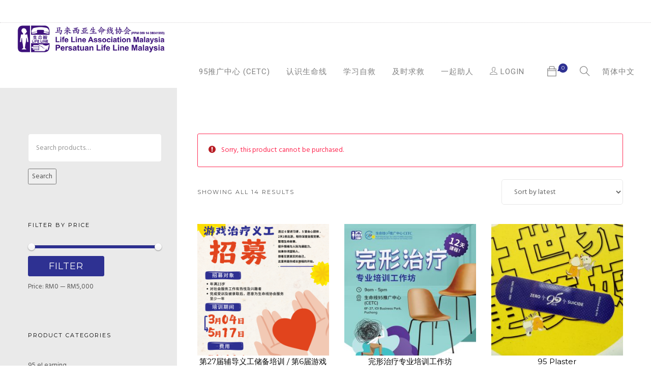

--- FILE ---
content_type: text/html; charset=UTF-8
request_url: https://lifeline.org.my/7995/shop/?add-to-cart=9358
body_size: 26665
content:
<!doctype html>
<html lang="zh-hans">
<head>
	<meta charset="UTF-8">
	<meta name="viewport" content="width=device-width, initial-scale=1.0">
	<link rel="pingback" href="https://lifeline.org.my/7995/xmlrpc.php" />
	<title>Products &#8211; lifeline.org.my</title>
<meta name='robots' content='max-image-preview:large' />
<link rel="alternate" hreflang="en" href="https://lifeline.org.my/7995/shop/?lang=en" />
<link rel="alternate" hreflang="zh-hans" href="https://lifeline.org.my/7995/shop/" />
<link rel='dns-prefetch' href='//fonts.googleapis.com' />
<link rel="alternate" type="application/rss+xml" title="lifeline.org.my &raquo; Feed" href="https://lifeline.org.my/7995/feed/" />
<link rel="alternate" type="application/rss+xml" title="lifeline.org.my &raquo; 评论 Feed" href="https://lifeline.org.my/7995/comments/feed/" />
<link rel="alternate" type="application/rss+xml" title="lifeline.org.my &raquo; ProductsFeed" href="https://lifeline.org.my/7995/shop/feed/" />
<style id='wp-img-auto-sizes-contain-inline-css' type='text/css'>
img:is([sizes=auto i],[sizes^="auto," i]){contain-intrinsic-size:3000px 1500px}
/*# sourceURL=wp-img-auto-sizes-contain-inline-css */
</style>
<link rel='stylesheet' id='formidable-css' href='https://lifeline.org.my/7995/wp-content/plugins/formidable/css/formidableforms.css?ver=617018' type='text/css' media='all' />
<style id='wp-emoji-styles-inline-css' type='text/css'>

	img.wp-smiley, img.emoji {
		display: inline !important;
		border: none !important;
		box-shadow: none !important;
		height: 1em !important;
		width: 1em !important;
		margin: 0 0.07em !important;
		vertical-align: -0.1em !important;
		background: none !important;
		padding: 0 !important;
	}
/*# sourceURL=wp-emoji-styles-inline-css */
</style>
<link rel='stylesheet' id='wp-block-library-css' href='https://lifeline.org.my/7995/wp-includes/css/dist/block-library/style.min.css?ver=6.9' type='text/css' media='all' />
<style id='global-styles-inline-css' type='text/css'>
:root{--wp--preset--aspect-ratio--square: 1;--wp--preset--aspect-ratio--4-3: 4/3;--wp--preset--aspect-ratio--3-4: 3/4;--wp--preset--aspect-ratio--3-2: 3/2;--wp--preset--aspect-ratio--2-3: 2/3;--wp--preset--aspect-ratio--16-9: 16/9;--wp--preset--aspect-ratio--9-16: 9/16;--wp--preset--color--black: #000000;--wp--preset--color--cyan-bluish-gray: #abb8c3;--wp--preset--color--white: #ffffff;--wp--preset--color--pale-pink: #f78da7;--wp--preset--color--vivid-red: #cf2e2e;--wp--preset--color--luminous-vivid-orange: #ff6900;--wp--preset--color--luminous-vivid-amber: #fcb900;--wp--preset--color--light-green-cyan: #7bdcb5;--wp--preset--color--vivid-green-cyan: #00d084;--wp--preset--color--pale-cyan-blue: #8ed1fc;--wp--preset--color--vivid-cyan-blue: #0693e3;--wp--preset--color--vivid-purple: #9b51e0;--wp--preset--color--primary-color: #2e3192;--wp--preset--color--dark-color: #000000;--wp--preset--color--warning-color: #eaa36e;--wp--preset--color--success-color: #8fae1b;--wp--preset--color--hot-color: #E41D52;--wp--preset--gradient--vivid-cyan-blue-to-vivid-purple: linear-gradient(135deg,rgb(6,147,227) 0%,rgb(155,81,224) 100%);--wp--preset--gradient--light-green-cyan-to-vivid-green-cyan: linear-gradient(135deg,rgb(122,220,180) 0%,rgb(0,208,130) 100%);--wp--preset--gradient--luminous-vivid-amber-to-luminous-vivid-orange: linear-gradient(135deg,rgb(252,185,0) 0%,rgb(255,105,0) 100%);--wp--preset--gradient--luminous-vivid-orange-to-vivid-red: linear-gradient(135deg,rgb(255,105,0) 0%,rgb(207,46,46) 100%);--wp--preset--gradient--very-light-gray-to-cyan-bluish-gray: linear-gradient(135deg,rgb(238,238,238) 0%,rgb(169,184,195) 100%);--wp--preset--gradient--cool-to-warm-spectrum: linear-gradient(135deg,rgb(74,234,220) 0%,rgb(151,120,209) 20%,rgb(207,42,186) 40%,rgb(238,44,130) 60%,rgb(251,105,98) 80%,rgb(254,248,76) 100%);--wp--preset--gradient--blush-light-purple: linear-gradient(135deg,rgb(255,206,236) 0%,rgb(152,150,240) 100%);--wp--preset--gradient--blush-bordeaux: linear-gradient(135deg,rgb(254,205,165) 0%,rgb(254,45,45) 50%,rgb(107,0,62) 100%);--wp--preset--gradient--luminous-dusk: linear-gradient(135deg,rgb(255,203,112) 0%,rgb(199,81,192) 50%,rgb(65,88,208) 100%);--wp--preset--gradient--pale-ocean: linear-gradient(135deg,rgb(255,245,203) 0%,rgb(182,227,212) 50%,rgb(51,167,181) 100%);--wp--preset--gradient--electric-grass: linear-gradient(135deg,rgb(202,248,128) 0%,rgb(113,206,126) 100%);--wp--preset--gradient--midnight: linear-gradient(135deg,rgb(2,3,129) 0%,rgb(40,116,252) 100%);--wp--preset--font-size--small: 13px;--wp--preset--font-size--medium: 20px;--wp--preset--font-size--large: 36px;--wp--preset--font-size--x-large: 42px;--wp--preset--spacing--20: 0.44rem;--wp--preset--spacing--30: 0.67rem;--wp--preset--spacing--40: 1rem;--wp--preset--spacing--50: 1.5rem;--wp--preset--spacing--60: 2.25rem;--wp--preset--spacing--70: 3.38rem;--wp--preset--spacing--80: 5.06rem;--wp--preset--shadow--natural: 6px 6px 9px rgba(0, 0, 0, 0.2);--wp--preset--shadow--deep: 12px 12px 50px rgba(0, 0, 0, 0.4);--wp--preset--shadow--sharp: 6px 6px 0px rgba(0, 0, 0, 0.2);--wp--preset--shadow--outlined: 6px 6px 0px -3px rgb(255, 255, 255), 6px 6px rgb(0, 0, 0);--wp--preset--shadow--crisp: 6px 6px 0px rgb(0, 0, 0);}:where(.is-layout-flex){gap: 0.5em;}:where(.is-layout-grid){gap: 0.5em;}body .is-layout-flex{display: flex;}.is-layout-flex{flex-wrap: wrap;align-items: center;}.is-layout-flex > :is(*, div){margin: 0;}body .is-layout-grid{display: grid;}.is-layout-grid > :is(*, div){margin: 0;}:where(.wp-block-columns.is-layout-flex){gap: 2em;}:where(.wp-block-columns.is-layout-grid){gap: 2em;}:where(.wp-block-post-template.is-layout-flex){gap: 1.25em;}:where(.wp-block-post-template.is-layout-grid){gap: 1.25em;}.has-black-color{color: var(--wp--preset--color--black) !important;}.has-cyan-bluish-gray-color{color: var(--wp--preset--color--cyan-bluish-gray) !important;}.has-white-color{color: var(--wp--preset--color--white) !important;}.has-pale-pink-color{color: var(--wp--preset--color--pale-pink) !important;}.has-vivid-red-color{color: var(--wp--preset--color--vivid-red) !important;}.has-luminous-vivid-orange-color{color: var(--wp--preset--color--luminous-vivid-orange) !important;}.has-luminous-vivid-amber-color{color: var(--wp--preset--color--luminous-vivid-amber) !important;}.has-light-green-cyan-color{color: var(--wp--preset--color--light-green-cyan) !important;}.has-vivid-green-cyan-color{color: var(--wp--preset--color--vivid-green-cyan) !important;}.has-pale-cyan-blue-color{color: var(--wp--preset--color--pale-cyan-blue) !important;}.has-vivid-cyan-blue-color{color: var(--wp--preset--color--vivid-cyan-blue) !important;}.has-vivid-purple-color{color: var(--wp--preset--color--vivid-purple) !important;}.has-black-background-color{background-color: var(--wp--preset--color--black) !important;}.has-cyan-bluish-gray-background-color{background-color: var(--wp--preset--color--cyan-bluish-gray) !important;}.has-white-background-color{background-color: var(--wp--preset--color--white) !important;}.has-pale-pink-background-color{background-color: var(--wp--preset--color--pale-pink) !important;}.has-vivid-red-background-color{background-color: var(--wp--preset--color--vivid-red) !important;}.has-luminous-vivid-orange-background-color{background-color: var(--wp--preset--color--luminous-vivid-orange) !important;}.has-luminous-vivid-amber-background-color{background-color: var(--wp--preset--color--luminous-vivid-amber) !important;}.has-light-green-cyan-background-color{background-color: var(--wp--preset--color--light-green-cyan) !important;}.has-vivid-green-cyan-background-color{background-color: var(--wp--preset--color--vivid-green-cyan) !important;}.has-pale-cyan-blue-background-color{background-color: var(--wp--preset--color--pale-cyan-blue) !important;}.has-vivid-cyan-blue-background-color{background-color: var(--wp--preset--color--vivid-cyan-blue) !important;}.has-vivid-purple-background-color{background-color: var(--wp--preset--color--vivid-purple) !important;}.has-black-border-color{border-color: var(--wp--preset--color--black) !important;}.has-cyan-bluish-gray-border-color{border-color: var(--wp--preset--color--cyan-bluish-gray) !important;}.has-white-border-color{border-color: var(--wp--preset--color--white) !important;}.has-pale-pink-border-color{border-color: var(--wp--preset--color--pale-pink) !important;}.has-vivid-red-border-color{border-color: var(--wp--preset--color--vivid-red) !important;}.has-luminous-vivid-orange-border-color{border-color: var(--wp--preset--color--luminous-vivid-orange) !important;}.has-luminous-vivid-amber-border-color{border-color: var(--wp--preset--color--luminous-vivid-amber) !important;}.has-light-green-cyan-border-color{border-color: var(--wp--preset--color--light-green-cyan) !important;}.has-vivid-green-cyan-border-color{border-color: var(--wp--preset--color--vivid-green-cyan) !important;}.has-pale-cyan-blue-border-color{border-color: var(--wp--preset--color--pale-cyan-blue) !important;}.has-vivid-cyan-blue-border-color{border-color: var(--wp--preset--color--vivid-cyan-blue) !important;}.has-vivid-purple-border-color{border-color: var(--wp--preset--color--vivid-purple) !important;}.has-vivid-cyan-blue-to-vivid-purple-gradient-background{background: var(--wp--preset--gradient--vivid-cyan-blue-to-vivid-purple) !important;}.has-light-green-cyan-to-vivid-green-cyan-gradient-background{background: var(--wp--preset--gradient--light-green-cyan-to-vivid-green-cyan) !important;}.has-luminous-vivid-amber-to-luminous-vivid-orange-gradient-background{background: var(--wp--preset--gradient--luminous-vivid-amber-to-luminous-vivid-orange) !important;}.has-luminous-vivid-orange-to-vivid-red-gradient-background{background: var(--wp--preset--gradient--luminous-vivid-orange-to-vivid-red) !important;}.has-very-light-gray-to-cyan-bluish-gray-gradient-background{background: var(--wp--preset--gradient--very-light-gray-to-cyan-bluish-gray) !important;}.has-cool-to-warm-spectrum-gradient-background{background: var(--wp--preset--gradient--cool-to-warm-spectrum) !important;}.has-blush-light-purple-gradient-background{background: var(--wp--preset--gradient--blush-light-purple) !important;}.has-blush-bordeaux-gradient-background{background: var(--wp--preset--gradient--blush-bordeaux) !important;}.has-luminous-dusk-gradient-background{background: var(--wp--preset--gradient--luminous-dusk) !important;}.has-pale-ocean-gradient-background{background: var(--wp--preset--gradient--pale-ocean) !important;}.has-electric-grass-gradient-background{background: var(--wp--preset--gradient--electric-grass) !important;}.has-midnight-gradient-background{background: var(--wp--preset--gradient--midnight) !important;}.has-small-font-size{font-size: var(--wp--preset--font-size--small) !important;}.has-medium-font-size{font-size: var(--wp--preset--font-size--medium) !important;}.has-large-font-size{font-size: var(--wp--preset--font-size--large) !important;}.has-x-large-font-size{font-size: var(--wp--preset--font-size--x-large) !important;}
/*# sourceURL=global-styles-inline-css */
</style>

<style id='classic-theme-styles-inline-css' type='text/css'>
/*! This file is auto-generated */
.wp-block-button__link{color:#fff;background-color:#32373c;border-radius:9999px;box-shadow:none;text-decoration:none;padding:calc(.667em + 2px) calc(1.333em + 2px);font-size:1.125em}.wp-block-file__button{background:#32373c;color:#fff;text-decoration:none}
/*# sourceURL=/wp-includes/css/classic-themes.min.css */
</style>
<link rel='stylesheet' id='contact-form-7-css' href='https://lifeline.org.my/7995/wp-content/plugins/contact-form-7/includes/css/styles.css?ver=5.7.7' type='text/css' media='all' />
<link rel='stylesheet' id='pms-style-front-end-css' href='https://lifeline.org.my/7995/wp-content/plugins/paid-member-subscriptions/assets/css/style-front-end.css?ver=2.6.6' type='text/css' media='all' />
<link rel='stylesheet' id='woocommerce-layout-css' href='https://lifeline.org.my/7995/wp-content/plugins/woocommerce/assets/css/woocommerce-layout.css?ver=7.0.0' type='text/css' media='all' />
<link rel='stylesheet' id='woocommerce-smallscreen-css' href='https://lifeline.org.my/7995/wp-content/plugins/woocommerce/assets/css/woocommerce-smallscreen.css?ver=7.0.0' type='text/css' media='only screen and (max-width: 768px)' />
<link rel='stylesheet' id='woocommerce-general-css' href='https://lifeline.org.my/7995/wp-content/plugins/woocommerce/assets/css/woocommerce.css?ver=7.0.0' type='text/css' media='all' />
<style id='woocommerce-inline-inline-css' type='text/css'>
.woocommerce form .form-row .required { visibility: visible; }
/*# sourceURL=woocommerce-inline-inline-css */
</style>
<link rel='stylesheet' id='roneous-libs-css' href='https://lifeline.org.my/7995/wp-content/themes/roneous/assets/css/libs.css?ver=6.9' type='text/css' media='all' />
<link rel='stylesheet' id='roneous-theme-styles-css' href='https://lifeline.org.my/7995/wp-content/uploads/wp-less-cache/roneous-theme-styles.css?ver=1769561651' type='text/css' media='all' />
<link rel='stylesheet' id='roneous-style-css' href='https://lifeline.org.my/7995/wp-content/themes/roneous/style.css?ver=6.9' type='text/css' media='all' />
<style id='roneous-style-inline-css' type='text/css'>
nav .menu >.menu-item-btn >a, nav .offcanvas-menu >.menu-item-btn >a, .btn, .woocommerce #respond input#submit, .woocommerce a.button, .woocommerce button.button, .woocommerce input.button, .woocommerce #respond input#submit.alt, .woocommerce a.button.alt, .woocommerce button.button.alt, .woocommerce input.button.alt, .woocommerce a.added_to_cart, .cart_form, .bbpress button[type="submit"], .bbpress input[type="submit"]{font-size: 18px!important;}
.page-title-large-center, .page-title-large { height: 150px;}
@media (max-width: 990px) {nav.absolute, nav.fixed, nav { position: fixed !important; background: #fff!important; z-index: 99999;} .nav-container nav .module.widget-wrap i, .nav-container nav.transparent .nav-utility { color: #28262b !important; } nav.absolute .logo-light, nav.fixed .logo-light, nav .logo-light{ display: none!important; } nav.absolute .logo-dark, nav.fixed .logo-dark, nav .logo-dark{ display: inline!important; } .site-scrolled.admin-bar nav.fixed, .site-scrolled.admin-bar nav.absolute, .site-scrolled.admin-bar nav { top: 0; }}nav .menu > li ul,.module-group .widget_shopping_cart .product_list_widget li:hover,.widget-wrap .widget-inner { background: #e2a834!important;}.module-group .widget_shopping_cart .buttons{border-top-color:#e2a834!important;}.module-group .widget_shopping_cart .product_list_widget li{border-bottom-color:#e2a834!important;}.mega-menu > li{border-right-color:#e2a834!important;}nav .menu > li > ul li a, .mega-menu .has-dropdown > a, nav .has-dropdown:after, nav .menu > li ul > .has-dropdown:hover:after, nav .menu > li > ul > li a i, .nav-container nav.transparent.nav-show .menu li:not(.menu-item-btn) a, .nav-container nav.transparent.nav-show .widget-wrap.module i, .nav-container nav:not(.transparent) h1.logo, .nav-container nav.transparent.nav-show h1.logo {opacity: 1!important; color: #000000!important;}@media (max-width: 990px) {.nav-container nav .module-group .menu > li > a, .nav-container nav .module-group .menu > li > span.no-link, .nav-container nav .module-group .widget-wrap a, .nav-container nav .module-group .widget-wrap .search {background-color: #e2a834!important; border: none;}.nav-container nav .module-group .menu > li > a, .nav-container nav .module-group .module.widget-wrap i, .nav-container nav .module-group .widget-wrap a,.nav-container nav .module-group .has-dropdown:after,.widget-wrap .search-form input{color: #000000!important;}}.mega-menu .has-dropdown > a{border-bottom:none;}footer h1, footer h2, footer h3, footer h4, footer h5, footer h6{color:#ffffff;} .sub-footer .menu a:after{background:#fedc00!important;} .footer-widget.bg-white .widget .tlg-posts-widget .tlg-posts-item .tlg-posts-content .tlg-posts-title:hover, .footer-widget.bg-white .widget .tlg-posts-widget .tlg-posts-item .tlg-posts-content .tlg-posts-title:focus,footer .sub-footer .social-list a,footer .sub-footer .menu a,.footer-widget .widget .twitter-feed .timePosted a, .footer-widget .widget .twitter-feed .timePosted a,.footer-widget .widget .twitter-feed .tweet a,footer a, footer a:hover, footer a:focus, footer h3 a, footer .widget_nav_menu li a, footer .widget_layered_nav li a, footer .widget_product_categories li a, footer .widget_categories .widget-archive li a, footer .widget_categories .post-categories li a, footer .widget_categories li a, footer .widget_archive .widget-archive li a, footer .widget_archive .post-categories li a, footer .widget_archive li a, footer .widget_meta li a, footer .widget_recent_entries li a, footer .widget_pages li a,footer .textwidget a{color:#fedc00!important;} footer, footer .widget .title, footer .widget .widgettitle,.footer-widget .widget .twitter-feed .tweet,.footer-widget .widget .tlg-posts-widget .tlg-posts-item .tlg-posts-content .tlg-posts-date,footer .sub {color:#ffffff!important;} footer{background:#2e3192!important;} footer .sub-footer, footer .sub-footer{background:#2e3192!important;border-top-color:#2e3192!important;}.bg-dark .widget .tlg-posts-widget .tlg-posts-item, .bg-graydark .widget .tlg-posts-widget .tlg-posts-item{border-bottom-color:#2e3192!important;}
/*# sourceURL=roneous-style-inline-css */
</style>
<link rel='stylesheet' id='roneous-child-style-css' href='https://lifeline.org.my/7995/wp-content/themes/roneous-child/style.css?ver=6.9' type='text/css' media='all' />
<link rel='stylesheet' id='ywcds_frontend-css' href='https://lifeline.org.my/7995/wp-content/plugins/yith-donations-for-woocommerce/assets/css/ywcds_frontend.css?ver=1.3.0' type='text/css' media='all' />
<link rel='stylesheet' id='roneous-google-fonts-css' href='https://fonts.googleapis.com/css?family=Hind%3A400%2C100%2C300%2C400%2C600%2C700%7CMontserrat%3A400%2C100%2C300%2C400%2C600%2C700%7CRoboto%3A400%2C100%2C300%2C400%2C600%2C700%7COpen+Sans%3A300%2C400&#038;subset=latin%2Clatin-ext&#038;ver=6.9' type='text/css' media='all' />
<script type="text/javascript" src="https://lifeline.org.my/7995/wp-includes/js/jquery/jquery.min.js?ver=3.7.1" id="jquery-core-js"></script>
<script type="text/javascript" src="https://lifeline.org.my/7995/wp-includes/js/jquery/jquery-migrate.min.js?ver=3.4.1" id="jquery-migrate-js"></script>
<script type="text/javascript" id="pms-front-end-js-extra">
/* <![CDATA[ */
var pmsGdpr = {"delete_url":"https://lifeline.org.my/7995?pms_user=0&pms_action=pms_delete_user&pms_nonce=58985912f3","delete_text":"Type DELETE to confirm deleting your account and all data associated with it:","delete_error_text":"You did not type DELETE. Try again!"};
var PMS_States = {"IN":{"AP":"Andhra Pradesh","AR":"Arunachal Pradesh","AS":"Assam","BR":"Bihar","CT":"Chhattisgarh","GA":"Goa","GJ":"Gujarat","HR":"Haryana","HP":"Himachal Pradesh","JK":"Jammu and Kashmir","JH":"Jharkhand","KA":"Karnataka","KL":"Kerala","MP":"Madhya Pradesh","MH":"Maharashtra","MN":"Manipur","ML":"Meghalaya","MZ":"Mizoram","NL":"Nagaland","OR":"Orissa","PB":"Punjab","RJ":"Rajasthan","SK":"Sikkim","TN":"Tamil Nadu","TS":"Telangana","TR":"Tripura","UK":"Uttarakhand","UP":"Uttar Pradesh","WB":"West Bengal","AN":"Andaman and Nicobar Islands","CH":"Chandigarh","DN":"Dadar and Nagar Haveli","DD":"Daman and Diu","DL":"Delhi","LD":"Lakshadeep","PY":"Pondicherry (Puducherry)"},"ID":{"AC":"Daerah Istimewa Aceh","SU":"Sumatera Utara","SB":"Sumatera Barat","RI":"Riau","KR":"Kepulauan Riau","JA":"Jambi","SS":"Sumatera Selatan","BB":"Bangka Belitung","BE":"Bengkulu","LA":"Lampung","JK":"DKI Jakarta","JB":"Jawa Barat","BT":"Banten","JT":"Jawa Tengah","JI":"Jawa Timur","YO":"Daerah Istimewa Yogyakarta","BA":"Bali","NB":"Nusa Tenggara Barat","NT":"Nusa Tenggara Timur","KB":"Kalimantan Barat","KT":"Kalimantan Tengah","KI":"Kalimantan Timur","KS":"Kalimantan Selatan","KU":"Kalimantan Utara","SA":"Sulawesi Utara","ST":"Sulawesi Tengah","SG":"Sulawesi Tenggara","SR":"Sulawesi Barat","SN":"Sulawesi Selatan","GO":"Gorontalo","MA":"Maluku","MU":"Maluku Utara","PA":"Papua","PB":"Papua Barat"},"MX":{"Distrito Federal":"Distrito Federal","Jalisco":"Jalisco","Nuevo Leon":"Nuevo Le\u00f3n","Aguascalientes":"Aguascalientes","Baja California":"Baja California","Baja California Sur":"Baja California Sur","Campeche":"Campeche","Chiapas":"Chiapas","Chihuahua":"Chihuahua","Coahuila":"Coahuila","Colima":"Colima","Durango":"Durango","Guanajuato":"Guanajuato","Guerrero":"Guerrero","Hidalgo":"Hidalgo","Estado de Mexico":"Edo. de M\u00e9xico","Michoacan":"Michoac\u00e1n","Morelos":"Morelos","Nayarit":"Nayarit","Oaxaca":"Oaxaca","Puebla":"Puebla","Queretaro":"Quer\u00e9taro","Quintana Roo":"Quintana Roo","San Luis Potosi":"San Luis Potos\u00ed","Sinaloa":"Sinaloa","Sonora":"Sonora","Tabasco":"Tabasco","Tamaulipas":"Tamaulipas","Tlaxcala":"Tlaxcala","Veracruz":"Veracruz","Yucatan":"Yucat\u00e1n","Zacatecas":"Zacatecas"},"CA":{"AB":"Alberta","BC":"British Columbia","MB":"Manitoba","NB":"New Brunswick","NL":"Newfoundland and Labrador","NT":"Northwest Territories","NS":"Nova Scotia","NU":"Nunavut","ON":"Ontario","PE":"Prince Edward Island","QC":"Quebec","SK":"Saskatchewan","YT":"Yukon Territory"},"NZ":{"NL":"Northland","AK":"Auckland","WA":"Waikato","BP":"Bay of Plenty","TK":"Taranaki","GI":"Gisborne","HB":"Hawke&rsquo;s Bay","MW":"Manawatu-Wanganui","WE":"Wellington","NS":"Nelson","MB":"Marlborough","TM":"Tasman","WC":"West Coast","CT":"Canterbury","OT":"Otago","SL":"Southland"},"TR":{"TR01":"Adana","TR02":"Ad&#305;yaman","TR03":"Afyon","TR04":"A&#287;r&#305;","TR05":"Amasya","TR06":"Ankara","TR07":"Antalya","TR08":"Artvin","TR09":"Ayd&#305;n","TR10":"Bal&#305;kesir","TR11":"Bilecik","TR12":"Bing&#246;l","TR13":"Bitlis","TR14":"Bolu","TR15":"Burdur","TR16":"Bursa","TR17":"&#199;anakkale","TR18":"&#199;ank&#305;r&#305;","TR19":"&#199;orum","TR20":"Denizli","TR21":"Diyarbak&#305;r","TR22":"Edirne","TR23":"Elaz&#305;&#287;","TR24":"Erzincan","TR25":"Erzurum","TR26":"Eski&#351;ehir","TR27":"Gaziantep","TR28":"Giresun","TR29":"G&#252;m&#252;&#351;hane","TR30":"Hakkari","TR31":"Hatay","TR32":"Isparta","TR33":"&#304;&#231;el","TR34":"&#304;stanbul","TR35":"&#304;zmir","TR36":"Kars","TR37":"Kastamonu","TR38":"Kayseri","TR39":"K&#305;rklareli","TR40":"K&#305;r&#351;ehir","TR41":"Kocaeli","TR42":"Konya","TR43":"K&#252;tahya","TR44":"Malatya","TR45":"Manisa","TR46":"Kahramanmara&#351;","TR47":"Mardin","TR48":"Mu&#287;la","TR49":"Mu&#351;","TR50":"Nev&#351;ehir","TR51":"Ni&#287;de","TR52":"Ordu","TR53":"Rize","TR54":"Sakarya","TR55":"Samsun","TR56":"Siirt","TR57":"Sinop","TR58":"Sivas","TR59":"Tekirda&#287;","TR60":"Tokat","TR61":"Trabzon","TR62":"Tunceli","TR63":"&#350;anl&#305;urfa","TR64":"U&#351;ak","TR65":"Van","TR66":"Yozgat","TR67":"Zonguldak","TR68":"Aksaray","TR69":"Bayburt","TR70":"Karaman","TR71":"K&#305;r&#305;kkale","TR72":"Batman","TR73":"&#350;&#305;rnak","TR74":"Bart&#305;n","TR75":"Ardahan","TR76":"I&#287;d&#305;r","TR77":"Yalova","TR78":"Karab&#252;k","TR79":"Kilis","TR80":"Osmaniye","TR81":"D&#252;zce"},"CN":{"CN1":"Yunnan / &#20113;&#21335;","CN2":"Beijing / &#21271;&#20140;","CN3":"Tianjin / &#22825;&#27941;","CN4":"Hebei / &#27827;&#21271;","CN5":"Shanxi / &#23665;&#35199;","CN6":"Inner Mongolia / &#20839;&#33945;&#21476;","CN7":"Liaoning / &#36797;&#23425;","CN8":"Jilin / &#21513;&#26519;","CN9":"Heilongjiang / &#40657;&#40857;&#27743;","CN10":"Shanghai / &#19978;&#28023;","CN11":"Jiangsu / &#27743;&#33487;","CN12":"Zhejiang / &#27993;&#27743;","CN13":"Anhui / &#23433;&#24509;","CN14":"Fujian / &#31119;&#24314;","CN15":"Jiangxi / &#27743;&#35199;","CN16":"Shandong / &#23665;&#19996;","CN17":"Henan / &#27827;&#21335;","CN18":"Hubei / &#28246;&#21271;","CN19":"Hunan / &#28246;&#21335;","CN20":"Guangdong / &#24191;&#19996;","CN21":"Guangxi Zhuang / &#24191;&#35199;&#22766;&#26063;","CN22":"Hainan / &#28023;&#21335;","CN23":"Chongqing / &#37325;&#24198;","CN24":"Sichuan / &#22235;&#24029;","CN25":"Guizhou / &#36149;&#24030;","CN26":"Shaanxi / &#38485;&#35199;","CN27":"Gansu / &#29976;&#32899;","CN28":"Qinghai / &#38738;&#28023;","CN29":"Ningxia Hui / &#23425;&#22799;","CN30":"Macau / &#28595;&#38376;","CN31":"Tibet / &#35199;&#34255;","CN32":"Xinjiang / &#26032;&#30086;"},"JP":{"JP01":"Hokkaido","JP02":"Aomori","JP03":"Iwate","JP04":"Miyagi","JP05":"Akita","JP06":"Yamagata","JP07":"Fukushima","JP08":"Ibaraki","JP09":"Tochigi","JP10":"Gunma","JP11":"Saitama","JP12":"Chiba","JP13":"Tokyo","JP14":"Kanagawa","JP15":"Niigata","JP16":"Toyama","JP17":"Ishikawa","JP18":"Fukui","JP19":"Yamanashi","JP20":"Nagano","JP21":"Gifu","JP22":"Shizuoka","JP23":"Aichi","JP24":"Mie","JP25":"Shiga","JP26":"Kyoto","JP27":"Osaka","JP28":"Hyogo","JP29":"Nara","JP30":"Wakayama","JP31":"Tottori","JP32":"Shimane","JP33":"Okayama","JP34":"Hiroshima","JP35":"Yamaguchi","JP36":"Tokushima","JP37":"Kagawa","JP38":"Ehime","JP39":"Kochi","JP40":"Fukuoka","JP41":"Saga","JP42":"Nagasaki","JP43":"Kumamoto","JP44":"Oita","JP45":"Miyazaki","JP46":"Kagoshima","JP47":"Okinawa"},"IT":{"AG":"Agrigento","AL":"Alessandria","AN":"Ancona","AO":"Aosta","AR":"Arezzo","AP":"Ascoli Piceno","AT":"Asti","AV":"Avellino","BA":"Bari","BT":"Barletta-Andria-Trani","BL":"Belluno","BN":"Benevento","BG":"Bergamo","BI":"Biella","BO":"Bologna","BZ":"Bolzano","BS":"Brescia","BR":"Brindisi","CA":"Cagliari","CL":"Caltanissetta","CB":"Campobasso","CI":"Carbonia-Iglesias","CE":"Caserta","CT":"Catania","CZ":"Catanzaro","CH":"Chieti","CO":"Como","CS":"Cosenza","CR":"Cremona","KR":"Crotone","CN":"Cuneo","EN":"Enna","FM":"Fermo","FE":"Ferrara","FI":"Firenze","FG":"Foggia","FC":"Forl\u00ec-Cesena","FR":"Frosinone","GE":"Genova","GO":"Gorizia","GR":"Grosseto","IM":"Imperia","IS":"Isernia","SP":"La Spezia","AQ":"L&apos;Aquila","LT":"Latina","LE":"Lecce","LC":"Lecco","LI":"Livorno","LO":"Lodi","LU":"Lucca","MC":"Macerata","MN":"Mantova","MS":"Massa-Carrara","MT":"Matera","ME":"Messina","MI":"Milano","MO":"Modena","MB":"Monza e della Brianza","NA":"Napoli","NO":"Novara","NU":"Nuoro","OT":"Olbia-Tempio","OR":"Oristano","PD":"Padova","PA":"Palermo","PR":"Parma","PV":"Pavia","PG":"Perugia","PU":"Pesaro e Urbino","PE":"Pescara","PC":"Piacenza","PI":"Pisa","PT":"Pistoia","PN":"Pordenone","PZ":"Potenza","PO":"Prato","RG":"Ragusa","RA":"Ravenna","RC":"Reggio Calabria","RE":"Reggio Emilia","RI":"Rieti","RN":"Rimini","RM":"Roma","RO":"Rovigo","SA":"Salerno","VS":"Medio Campidano","SS":"Sassari","SV":"Savona","SI":"Siena","SR":"Siracusa","SO":"Sondrio","TA":"Taranto","TE":"Teramo","TR":"Terni","TO":"Torino","OG":"Ogliastra","TP":"Trapani","TN":"Trento","TV":"Treviso","TS":"Trieste","UD":"Udine","VA":"Varese","VE":"Venezia","VB":"Verbano-Cusio-Ossola","VC":"Vercelli","VR":"Verona","VV":"Vibo Valentia","VI":"Vicenza","VT":"Viterbo"},"PH":{"ABR":"Abra","AGN":"Agusan del Norte","AGS":"Agusan del Sur","AKL":"Aklan","ALB":"Albay","ANT":"Antique","APA":"Apayao","AUR":"Aurora","BAS":"Basilan","BAN":"Bataan","BTN":"Batanes","BTG":"Batangas","BEN":"Benguet","BIL":"Biliran","BOH":"Bohol","BUK":"Bukidnon","BUL":"Bulacan","CAG":"Cagayan","CAN":"Camarines Norte","CAS":"Camarines Sur","CAM":"Camiguin","CAP":"Capiz","CAT":"Catanduanes","CAV":"Cavite","CEB":"Cebu","COM":"Compostela Valley","NCO":"Cotabato","DAV":"Davao del Norte","DAS":"Davao del Sur","DAC":"Davao Occidental","DAO":"Davao Oriental","DIN":"Dinagat Islands","EAS":"Eastern Samar","GUI":"Guimaras","IFU":"Ifugao","ILN":"Ilocos Norte","ILS":"Ilocos Sur","ILI":"Iloilo","ISA":"Isabela","KAL":"Kalinga","LUN":"La Union","LAG":"Laguna","LAN":"Lanao del Norte","LAS":"Lanao del Sur","LEY":"Leyte","MAG":"Maguindanao","MAD":"Marinduque","MAS":"Masbate","MSC":"Misamis Occidental","MSR":"Misamis Oriental","MOU":"Mountain Province","NEC":"Negros Occidental","NER":"Negros Oriental","NSA":"Northern Samar","NUE":"Nueva Ecija","NUV":"Nueva Vizcaya","MDC":"Occidental Mindoro","MDR":"Oriental Mindoro","PLW":"Palawan","PAM":"Pampanga","PAN":"Pangasinan","QUE":"Quezon","QUI":"Quirino","RIZ":"Rizal","ROM":"Romblon","WSA":"Samar","SAR":"Sarangani","SIQ":"Siquijor","SOR":"Sorsogon","SCO":"South Cotabato","SLE":"Southern Leyte","SUK":"Sultan Kudarat","SLU":"Sulu","SUN":"Surigao del Norte","SUR":"Surigao del Sur","TAR":"Tarlac","TAW":"Tawi-Tawi","ZMB":"Zambales","ZAN":"Zamboanga del Norte","ZAS":"Zamboanga del Sur","ZSI":"Zamboanga Sibugay","00":"Metro Manila"},"ES":{"C":"A Coru&ntilde;a","VI":"Araba/&Aacute;lava","AB":"Albacete","A":"Alicante","AL":"Almer&iacute;a","O":"Asturias","AV":"&Aacute;vila","BA":"Badajoz","PM":"Baleares","B":"Barcelona","BU":"Burgos","CC":"C&aacute;ceres","CA":"C&aacute;diz","S":"Cantabria","CS":"Castell&oacute;n","CE":"Ceuta","CR":"Ciudad Real","CO":"C&oacute;rdoba","CU":"Cuenca","GI":"Girona","GR":"Granada","GU":"Guadalajara","SS":"Gipuzkoa","H":"Huelva","HU":"Huesca","J":"Ja&eacute;n","LO":"La Rioja","GC":"Las Palmas","LE":"Le&oacute;n","L":"Lleida","LU":"Lugo","M":"Madrid","MA":"M&aacute;laga","ML":"Melilla","MU":"Murcia","NA":"Navarra","OR":"Ourense","P":"Palencia","PO":"Pontevedra","SA":"Salamanca","TF":"Santa Cruz de Tenerife","SG":"Segovia","SE":"Sevilla","SO":"Soria","T":"Tarragona","TE":"Teruel","TO":"Toledo","V":"Valencia","VA":"Valladolid","BI":"Bizkaia","ZA":"Zamora","Z":"Zaragoza"},"HU":{"BK":"B\u00e1cs-Kiskun","BE":"B\u00e9k\u00e9s","BA":"Baranya","BZ":"Borsod-Aba\u00faj-Zempl\u00e9n","BU":"Budapest","CS":"Csongr\u00e1d","FE":"Fej\u00e9r","GS":"Gy\u0151r-Moson-Sopron","HB":"Hajd\u00fa-Bihar","HE":"Heves","JN":"J\u00e1sz-Nagykun-Szolnok","KE":"Kom\u00e1rom-Esztergom","NO":"N\u00f3gr\u00e1d","PE":"Pest","SO":"Somogy","SZ":"Szabolcs-Szatm\u00e1r-Bereg","TO":"Tolna","VA":"Vas","VE":"Veszpr\u00e9m","ZA":"Zala"},"MY":{"JHR":"Johor","KDH":"Kedah","KTN":"Kelantan","MLK":"Melaka","NSN":"Negeri Sembilan","PHG":"Pahang","PRK":"Perak","PLS":"Perlis","PNG":"Pulau Pinang","SBH":"Sabah","SWK":"Sarawak","SGR":"Selangor","TRG":"Terengganu","KUL":"W.P. Kuala Lumpur","LBN":"W.P. Labuan","PJY":"W.P. Putrajaya"},"IR":{"KHZ":"Khuzestan  (\u062e\u0648\u0632\u0633\u062a\u0627\u0646)","THR":"Tehran  (\u062a\u0647\u0631\u0627\u0646)","ILM":"Ilaam (\u0627\u06cc\u0644\u0627\u0645)","BHR":"Bushehr (\u0628\u0648\u0634\u0647\u0631)","ADL":"Ardabil (\u0627\u0631\u062f\u0628\u06cc\u0644)","ESF":"Isfahan (\u0627\u0635\u0641\u0647\u0627\u0646)","YZD":"Yazd (\u06cc\u0632\u062f)","KRH":"Kermanshah (\u06a9\u0631\u0645\u0627\u0646\u0634\u0627\u0647)","KRN":"Kerman (\u06a9\u0631\u0645\u0627\u0646)","HDN":"Hamadan (\u0647\u0645\u062f\u0627\u0646)","GZN":"Ghazvin (\u0642\u0632\u0648\u06cc\u0646)","ZJN":"Zanjan (\u0632\u0646\u062c\u0627\u0646)","LRS":"Luristan (\u0644\u0631\u0633\u062a\u0627\u0646)","ABZ":"Alborz (\u0627\u0644\u0628\u0631\u0632)","EAZ":"East Azarbaijan (\u0622\u0630\u0631\u0628\u0627\u06cc\u062c\u0627\u0646 \u0634\u0631\u0642\u06cc)","WAZ":"West Azarbaijan (\u0622\u0630\u0631\u0628\u0627\u06cc\u062c\u0627\u0646 \u063a\u0631\u0628\u06cc)","CHB":"Chaharmahal and Bakhtiari (\u0686\u0647\u0627\u0631\u0645\u062d\u0627\u0644 \u0648 \u0628\u062e\u062a\u06cc\u0627\u0631\u06cc)","SKH":"South Khorasan (\u062e\u0631\u0627\u0633\u0627\u0646 \u062c\u0646\u0648\u0628\u06cc)","RKH":"Razavi Khorasan (\u062e\u0631\u0627\u0633\u0627\u0646 \u0631\u0636\u0648\u06cc)","NKH":"North Khorasan (\u062e\u0631\u0627\u0633\u0627\u0646 \u062c\u0646\u0648\u0628\u06cc)","SMN":"Semnan (\u0633\u0645\u0646\u0627\u0646)","FRS":"Fars (\u0641\u0627\u0631\u0633)","QHM":"Qom (\u0642\u0645)","KRD":"Kurdistan / \u06a9\u0631\u062f\u0633\u062a\u0627\u0646)","KBD":"Kohgiluyeh and BoyerAhmad (\u06a9\u0647\u06af\u06cc\u0644\u0648\u06cc\u06cc\u0647 \u0648 \u0628\u0648\u06cc\u0631\u0627\u062d\u0645\u062f)","GLS":"Golestan (\u06af\u0644\u0633\u062a\u0627\u0646)","GIL":"Gilan (\u06af\u06cc\u0644\u0627\u0646)","MZN":"Mazandaran (\u0645\u0627\u0632\u0646\u062f\u0631\u0627\u0646)","MKZ":"Markazi (\u0645\u0631\u06a9\u0632\u06cc)","HRZ":"Hormozgan (\u0647\u0631\u0645\u0632\u06af\u0627\u0646)","SBN":"Sistan and Baluchestan (\u0633\u06cc\u0633\u062a\u0627\u0646 \u0648 \u0628\u0644\u0648\u0686\u0633\u062a\u0627\u0646)"},"IE":{"CW":"Carlow","CN":"Cavan","CE":"Clare","CO":"Cork","DL":"Donegal","D":"Dublin","G":"Galway","KY":"Kerry","KE":"Kildare","KK":"Kilkenny","LS":"Laois","LM":"Leitrim","LK":"Limerick","LD":"Longford","LH":"Louth","MO":"Mayo","MH":"Meath","MN":"Monaghan","OY":"Offaly","RN":"Roscommon","SO":"Sligo","TA":"Tipperary","WD":"Waterford","WH":"Westmeath","WX":"Wexford","WW":"Wicklow"},"ZA":{"EC":"Eastern Cape","FS":"Free State","GP":"Gauteng","KZN":"KwaZulu-Natal","LP":"Limpopo","MP":"Mpumalanga","NC":"Northern Cape","NW":"North West","WC":"Western Cape"},"GR":{"I":"\u0391\u03c4\u03c4\u03b9\u03ba\u03ae","A":"\u0391\u03bd\u03b1\u03c4\u03bf\u03bb\u03b9\u03ba\u03ae \u039c\u03b1\u03ba\u03b5\u03b4\u03bf\u03bd\u03af\u03b1 \u03ba\u03b1\u03b9 \u0398\u03c1\u03ac\u03ba\u03b7","B":"\u039a\u03b5\u03bd\u03c4\u03c1\u03b9\u03ba\u03ae \u039c\u03b1\u03ba\u03b5\u03b4\u03bf\u03bd\u03af\u03b1","C":"\u0394\u03c5\u03c4\u03b9\u03ba\u03ae \u039c\u03b1\u03ba\u03b5\u03b4\u03bf\u03bd\u03af\u03b1","D":"\u0389\u03c0\u03b5\u03b9\u03c1\u03bf\u03c2","E":"\u0398\u03b5\u03c3\u03c3\u03b1\u03bb\u03af\u03b1","F":"\u0399\u03cc\u03bd\u03b9\u03bf\u03b9 \u039d\u03ae\u03c3\u03bf\u03b9","G":"\u0394\u03c5\u03c4\u03b9\u03ba\u03ae \u0395\u03bb\u03bb\u03ac\u03b4\u03b1","H":"\u03a3\u03c4\u03b5\u03c1\u03b5\u03ac \u0395\u03bb\u03bb\u03ac\u03b4\u03b1","J":"\u03a0\u03b5\u03bb\u03bf\u03c0\u03cc\u03bd\u03bd\u03b7\u03c3\u03bf\u03c2","K":"\u0392\u03cc\u03c1\u03b5\u03b9\u03bf \u0391\u03b9\u03b3\u03b1\u03af\u03bf","L":"\u039d\u03cc\u03c4\u03b9\u03bf \u0391\u03b9\u03b3\u03b1\u03af\u03bf","M":"\u039a\u03c1\u03ae\u03c4\u03b7"},"RO":{"AB":"Alba","AR":"Arad","AG":"Arge&#537;","BC":"Bac&#259;u","BH":"Bihor","BN":"Bistri&#539;a-N&#259;s&#259;ud","BT":"Boto&#537;ani","BR":"Br&#259;ila","BV":"Bra&#537;ov","B":"Bucure&#537;ti","BZ":"Buz&#259;u","CL":"C&#259;l&#259;ra&#537;i","CS":"Cara&#537;-Severin","CJ":"Cluj","CT":"Constan&#539;a","CV":"Covasna","DB":"D&acirc;mbovi&#539;a","DJ":"Dolj","GL":"Gala&#539;i","GR":"Giurgiu","GJ":"Gorj","HR":"Harghita","HD":"Hunedoara","IL":"Ialomi&#539;a","IS":"Ia&#537;i","IF":"Ilfov","MM":"Maramure&#537;","MH":"Mehedin&#539;i","MS":"Mure&#537;","NT":"Neam&#539;","OT":"Olt","PH":"Prahova","SJ":"S&#259;laj","SM":"Satu Mare","SB":"Sibiu","SV":"Suceava","TR":"Teleorman","TM":"Timi&#537;","TL":"Tulcea","VL":"V&acirc;lcea","VS":"Vaslui","VN":"Vrancea"},"BR":{"AC":"Acre","AL":"Alagoas","AP":"Amap&aacute;","AM":"Amazonas","BA":"Bahia","CE":"Cear&aacute;","DF":"Distrito Federal","ES":"Esp&iacute;rito Santo","GO":"Goi&aacute;s","MA":"Maranh&atilde;o","MT":"Mato Grosso","MS":"Mato Grosso do Sul","MG":"Minas Gerais","PA":"Par&aacute;","PB":"Para&iacute;ba","PR":"Paran&aacute;","PE":"Pernambuco","PI":"Piau&iacute;","RJ":"Rio de Janeiro","RN":"Rio Grande do Norte","RS":"Rio Grande do Sul","RO":"Rond&ocirc;nia","RR":"Roraima","SC":"Santa Catarina","SP":"S&atilde;o Paulo","SE":"Sergipe","TO":"Tocantins"},"AR":{"C":"Ciudad Aut&oacute;noma de Buenos Aires","B":"Buenos Aires","K":"Catamarca","H":"Chaco","U":"Chubut","X":"C&oacute;rdoba","W":"Corrientes","E":"Entre R&iacute;os","P":"Formosa","Y":"Jujuy","L":"La Pampa","F":"La Rioja","M":"Mendoza","N":"Misiones","Q":"Neuqu&eacute;n","R":"R&iacute;o Negro","A":"Salta","J":"San Juan","D":"San Luis","Z":"Santa Cruz","S":"Santa Fe","G":"Santiago del Estero","V":"Tierra del Fuego","T":"Tucum&aacute;n"},"TH":{"TH-37":"Amnat Charoen (&#3629;&#3635;&#3609;&#3634;&#3592;&#3648;&#3592;&#3619;&#3636;&#3597;)","TH-15":"Ang Thong (&#3629;&#3656;&#3634;&#3591;&#3607;&#3629;&#3591;)","TH-14":"Ayutthaya (&#3614;&#3619;&#3632;&#3609;&#3588;&#3619;&#3624;&#3619;&#3637;&#3629;&#3618;&#3640;&#3608;&#3618;&#3634;)","TH-10":"Bangkok (&#3585;&#3619;&#3640;&#3591;&#3648;&#3607;&#3614;&#3617;&#3627;&#3634;&#3609;&#3588;&#3619;)","TH-38":"Bueng Kan (&#3610;&#3638;&#3591;&#3585;&#3634;&#3628;)","TH-31":"Buri Ram (&#3610;&#3640;&#3619;&#3637;&#3619;&#3633;&#3617;&#3618;&#3660;)","TH-24":"Chachoengsao (&#3593;&#3632;&#3648;&#3594;&#3636;&#3591;&#3648;&#3607;&#3619;&#3634;)","TH-18":"Chai Nat (&#3594;&#3633;&#3618;&#3609;&#3634;&#3607;)","TH-36":"Chaiyaphum (&#3594;&#3633;&#3618;&#3616;&#3641;&#3617;&#3636;)","TH-22":"Chanthaburi (&#3592;&#3633;&#3609;&#3607;&#3610;&#3640;&#3619;&#3637;)","TH-50":"Chiang Mai (&#3648;&#3594;&#3637;&#3618;&#3591;&#3651;&#3627;&#3617;&#3656;)","TH-57":"Chiang Rai (&#3648;&#3594;&#3637;&#3618;&#3591;&#3619;&#3634;&#3618;)","TH-20":"Chonburi (&#3594;&#3621;&#3610;&#3640;&#3619;&#3637;)","TH-86":"Chumphon (&#3594;&#3640;&#3617;&#3614;&#3619;)","TH-46":"Kalasin (&#3585;&#3634;&#3628;&#3626;&#3636;&#3609;&#3608;&#3640;&#3660;)","TH-62":"Kamphaeng Phet (&#3585;&#3635;&#3649;&#3614;&#3591;&#3648;&#3614;&#3594;&#3619;)","TH-71":"Kanchanaburi (&#3585;&#3634;&#3597;&#3592;&#3609;&#3610;&#3640;&#3619;&#3637;)","TH-40":"Khon Kaen (&#3586;&#3629;&#3609;&#3649;&#3585;&#3656;&#3609;)","TH-81":"Krabi (&#3585;&#3619;&#3632;&#3610;&#3637;&#3656;)","TH-52":"Lampang (&#3621;&#3635;&#3611;&#3634;&#3591;)","TH-51":"Lamphun (&#3621;&#3635;&#3614;&#3641;&#3609;)","TH-42":"Loei (&#3648;&#3621;&#3618;)","TH-16":"Lopburi (&#3621;&#3614;&#3610;&#3640;&#3619;&#3637;)","TH-58":"Mae Hong Son (&#3649;&#3617;&#3656;&#3630;&#3656;&#3629;&#3591;&#3626;&#3629;&#3609;)","TH-44":"Maha Sarakham (&#3617;&#3627;&#3634;&#3626;&#3634;&#3619;&#3588;&#3634;&#3617;)","TH-49":"Mukdahan (&#3617;&#3640;&#3585;&#3604;&#3634;&#3627;&#3634;&#3619;)","TH-26":"Nakhon Nayok (&#3609;&#3588;&#3619;&#3609;&#3634;&#3618;&#3585;)","TH-73":"Nakhon Pathom (&#3609;&#3588;&#3619;&#3611;&#3600;&#3617;)","TH-48":"Nakhon Phanom (&#3609;&#3588;&#3619;&#3614;&#3609;&#3617;)","TH-30":"Nakhon Ratchasima (&#3609;&#3588;&#3619;&#3619;&#3634;&#3594;&#3626;&#3637;&#3617;&#3634;)","TH-60":"Nakhon Sawan (&#3609;&#3588;&#3619;&#3626;&#3623;&#3619;&#3619;&#3588;&#3660;)","TH-80":"Nakhon Si Thammarat (&#3609;&#3588;&#3619;&#3624;&#3619;&#3637;&#3608;&#3619;&#3619;&#3617;&#3619;&#3634;&#3594;)","TH-55":"Nan (&#3609;&#3656;&#3634;&#3609;)","TH-96":"Narathiwat (&#3609;&#3619;&#3634;&#3608;&#3636;&#3623;&#3634;&#3626;)","TH-39":"Nong Bua Lam Phu (&#3627;&#3609;&#3629;&#3591;&#3610;&#3633;&#3623;&#3621;&#3635;&#3616;&#3641;)","TH-43":"Nong Khai (&#3627;&#3609;&#3629;&#3591;&#3588;&#3634;&#3618;)","TH-12":"Nonthaburi (&#3609;&#3609;&#3607;&#3610;&#3640;&#3619;&#3637;)","TH-13":"Pathum Thani (&#3611;&#3607;&#3640;&#3617;&#3608;&#3634;&#3609;&#3637;)","TH-94":"Pattani (&#3611;&#3633;&#3605;&#3605;&#3634;&#3609;&#3637;)","TH-82":"Phang Nga (&#3614;&#3633;&#3591;&#3591;&#3634;)","TH-93":"Phatthalung (&#3614;&#3633;&#3607;&#3621;&#3640;&#3591;)","TH-56":"Phayao (&#3614;&#3632;&#3648;&#3618;&#3634;)","TH-67":"Phetchabun (&#3648;&#3614;&#3594;&#3619;&#3610;&#3641;&#3619;&#3603;&#3660;)","TH-76":"Phetchaburi (&#3648;&#3614;&#3594;&#3619;&#3610;&#3640;&#3619;&#3637;)","TH-66":"Phichit (&#3614;&#3636;&#3592;&#3636;&#3605;&#3619;)","TH-65":"Phitsanulok (&#3614;&#3636;&#3625;&#3603;&#3640;&#3650;&#3621;&#3585;)","TH-54":"Phrae (&#3649;&#3614;&#3619;&#3656;)","TH-83":"Phuket (&#3616;&#3641;&#3648;&#3585;&#3655;&#3605;)","TH-25":"Prachin Buri (&#3611;&#3619;&#3634;&#3592;&#3637;&#3609;&#3610;&#3640;&#3619;&#3637;)","TH-77":"Prachuap Khiri Khan (&#3611;&#3619;&#3632;&#3592;&#3623;&#3610;&#3588;&#3637;&#3619;&#3637;&#3586;&#3633;&#3609;&#3608;&#3660;)","TH-85":"Ranong (&#3619;&#3632;&#3609;&#3629;&#3591;)","TH-70":"Ratchaburi (&#3619;&#3634;&#3594;&#3610;&#3640;&#3619;&#3637;)","TH-21":"Rayong (&#3619;&#3632;&#3618;&#3629;&#3591;)","TH-45":"Roi Et (&#3619;&#3657;&#3629;&#3618;&#3648;&#3629;&#3655;&#3604;)","TH-27":"Sa Kaeo (&#3626;&#3619;&#3632;&#3649;&#3585;&#3657;&#3623;)","TH-47":"Sakon Nakhon (&#3626;&#3585;&#3621;&#3609;&#3588;&#3619;)","TH-11":"Samut Prakan (&#3626;&#3617;&#3640;&#3607;&#3619;&#3611;&#3619;&#3634;&#3585;&#3634;&#3619;)","TH-74":"Samut Sakhon (&#3626;&#3617;&#3640;&#3607;&#3619;&#3626;&#3634;&#3588;&#3619;)","TH-75":"Samut Songkhram (&#3626;&#3617;&#3640;&#3607;&#3619;&#3626;&#3591;&#3588;&#3619;&#3634;&#3617;)","TH-19":"Saraburi (&#3626;&#3619;&#3632;&#3610;&#3640;&#3619;&#3637;)","TH-91":"Satun (&#3626;&#3605;&#3641;&#3621;)","TH-17":"Sing Buri (&#3626;&#3636;&#3591;&#3627;&#3660;&#3610;&#3640;&#3619;&#3637;)","TH-33":"Sisaket (&#3624;&#3619;&#3637;&#3626;&#3632;&#3648;&#3585;&#3625;)","TH-90":"Songkhla (&#3626;&#3591;&#3586;&#3621;&#3634;)","TH-64":"Sukhothai (&#3626;&#3640;&#3650;&#3586;&#3607;&#3633;&#3618;)","TH-72":"Suphan Buri (&#3626;&#3640;&#3614;&#3619;&#3619;&#3603;&#3610;&#3640;&#3619;&#3637;)","TH-84":"Surat Thani (&#3626;&#3640;&#3619;&#3634;&#3625;&#3598;&#3619;&#3660;&#3608;&#3634;&#3609;&#3637;)","TH-32":"Surin (&#3626;&#3640;&#3619;&#3636;&#3609;&#3607;&#3619;&#3660;)","TH-63":"Tak (&#3605;&#3634;&#3585;)","TH-92":"Trang (&#3605;&#3619;&#3633;&#3591;)","TH-23":"Trat (&#3605;&#3619;&#3634;&#3604;)","TH-34":"Ubon Ratchathani (&#3629;&#3640;&#3610;&#3621;&#3619;&#3634;&#3594;&#3608;&#3634;&#3609;&#3637;)","TH-41":"Udon Thani (&#3629;&#3640;&#3604;&#3619;&#3608;&#3634;&#3609;&#3637;)","TH-61":"Uthai Thani (&#3629;&#3640;&#3607;&#3633;&#3618;&#3608;&#3634;&#3609;&#3637;)","TH-53":"Uttaradit (&#3629;&#3640;&#3605;&#3619;&#3604;&#3636;&#3605;&#3606;&#3660;)","TH-95":"Yala (&#3618;&#3632;&#3621;&#3634;)","TH-35":"Yasothon (&#3618;&#3650;&#3626;&#3608;&#3619;)"},"HK":{"HONG KONG":"Hong Kong Island","KOWLOON":"Kowloon","NEW TERRITORIES":"New Territories"},"BD":{"BAG":"Bagerhat","BAN":"Bandarban","BAR":"Barguna","BARI":"Barisal","BHO":"Bhola","BOG":"Bogra","BRA":"Brahmanbaria","CHA":"Chandpur","CHI":"Chittagong","CHU":"Chuadanga","COM":"Comilla","COX":"Cox's Bazar","DHA":"Dhaka","DIN":"Dinajpur","FAR":"Faridpur ","FEN":"Feni","GAI":"Gaibandha","GAZI":"Gazipur","GOP":"Gopalganj","HAB":"Habiganj","JAM":"Jamalpur","JES":"Jessore","JHA":"Jhalokati","JHE":"Jhenaidah","JOY":"Joypurhat","KHA":"Khagrachhari","KHU":"Khulna","KIS":"Kishoreganj","KUR":"Kurigram","KUS":"Kushtia","LAK":"Lakshmipur","LAL":"Lalmonirhat","MAD":"Madaripur","MAG":"Magura","MAN":"Manikganj ","MEH":"Meherpur","MOU":"Moulvibazar","MUN":"Munshiganj","MYM":"Mymensingh","NAO":"Naogaon","NAR":"Narail","NARG":"Narayanganj","NARD":"Narsingdi","NAT":"Natore","NAW":"Nawabganj","NET":"Netrakona","NIL":"Nilphamari","NOA":"Noakhali","PAB":"Pabna","PAN":"Panchagarh","PAT":"Patuakhali","PIR":"Pirojpur","RAJB":"Rajbari","RAJ":"Rajshahi","RAN":"Rangamati","RANP":"Rangpur","SAT":"Satkhira","SHA":"Shariatpur","SHE":"Sherpur","SIR":"Sirajganj","SUN":"Sunamganj","SYL":"Sylhet","TAN":"Tangail","THA":"Thakurgaon"},"NP":{"ILL":"Illam","JHA":"Jhapa","PAN":"Panchthar","TAP":"Taplejung","BHO":"Bhojpur","DKA":"Dhankuta","MOR":"Morang","SUN":"Sunsari","SAN":"Sankhuwa","TER":"Terhathum","KHO":"Khotang","OKH":"Okhaldhunga","SAP":"Saptari","SIR":"Siraha","SOL":"Solukhumbu","UDA":"Udayapur","DHA":"Dhanusa","DLK":"Dolakha","MOH":"Mohottari","RAM":"Ramechha","SAR":"Sarlahi","SIN":"Sindhuli","BHA":"Bhaktapur","DHD":"Dhading","KTM":"Kathmandu","KAV":"Kavrepalanchowk","LAL":"Lalitpur","NUW":"Nuwakot","RAS":"Rasuwa","SPC":"Sindhupalchowk","BAR":"Bara","CHI":"Chitwan","MAK":"Makwanpur","PAR":"Parsa","RAU":"Rautahat","GOR":"Gorkha","KAS":"Kaski","LAM":"Lamjung","MAN":"Manang","SYN":"Syangja","TAN":"Tanahun","BAG":"Baglung","PBT":"Parbat","MUS":"Mustang","MYG":"Myagdi","AGR":"Agrghakanchi","GUL":"Gulmi","KAP":"Kapilbastu","NAW":"Nawalparasi","PAL":"Palpa","RUP":"Rupandehi","DAN":"Dang","PYU":"Pyuthan","ROL":"Rolpa","RUK":"Rukum","SAL":"Salyan","BAN":"Banke","BDA":"Bardiya","DAI":"Dailekh","JAJ":"Jajarkot","SUR":"Surkhet","DOL":"Dolpa","HUM":"Humla","JUM":"Jumla","KAL":"Kalikot","MUG":"Mugu","ACH":"Achham","BJH":"Bajhang","BJU":"Bajura","DOT":"Doti","KAI":"Kailali","BAI":"Baitadi","DAD":"Dadeldhura","DAR":"Darchula","KAN":"Kanchanpur"},"US":{"AL":"Alabama","AK":"Alaska","AZ":"Arizona","AR":"Arkansas","CA":"California","CO":"Colorado","CT":"Connecticut","DE":"Delaware","DC":"District Of Columbia","FL":"Florida","GA":"Georgia","HI":"Hawaii","ID":"Idaho","IL":"Illinois","IN":"Indiana","IA":"Iowa","KS":"Kansas","KY":"Kentucky","LA":"Louisiana","ME":"Maine","MD":"Maryland","MA":"Massachusetts","MI":"Michigan","MN":"Minnesota","MS":"Mississippi","MO":"Missouri","MT":"Montana","NE":"Nebraska","NV":"Nevada","NH":"New Hampshire","NJ":"New Jersey","NM":"New Mexico","NY":"New York","NC":"North Carolina","ND":"North Dakota","OH":"Ohio","OK":"Oklahoma","OR":"Oregon","PA":"Pennsylvania","RI":"Rhode Island","SC":"South Carolina","SD":"South Dakota","TN":"Tennessee","TX":"Texas","UT":"Utah","VT":"Vermont","VA":"Virginia","WA":"Washington","WV":"West Virginia","WI":"Wisconsin","WY":"Wyoming","AA":"Armed Forces (AA)","AE":"Armed Forces (AE)","AP":"Armed Forces (AP)","AS":"American Samoa","GU":"Guam","MP":"Northern Mariana Islands","PR":"Puerto Rico","UM":"US Minor Outlying Islands","VI":"US Virgin Islands"},"BG":{"BG-01":"Blagoevgrad","BG-02":"Burgas","BG-08":"Dobrich","BG-07":"Gabrovo","BG-26":"Haskovo","BG-09":"Kardzhali","BG-10":"Kyustendil","BG-11":"Lovech","BG-12":"Montana","BG-13":"Pazardzhik","BG-14":"Pernik","BG-15":"Pleven","BG-16":"Plovdiv","BG-17":"Razgrad","BG-18":"Ruse","BG-27":"Shumen","BG-19":"Silistra","BG-20":"Sliven","BG-21":"Smolyan","BG-23":"Sofia","BG-22":"Sofia-Grad","BG-24":"Stara Zagora","BG-25":"Targovishte","BG-03":"Varna","BG-04":"Veliko Tarnovo","BG-05":"Vidin","BG-06":"Vratsa","BG-28":"Yambol"},"PE":{"CAL":"El Callao","LMA":"Municipalidad Metropolitana de Lima","AMA":"Amazonas","ANC":"Ancash","APU":"Apur&iacute;mac","ARE":"Arequipa","AYA":"Ayacucho","CAJ":"Cajamarca","CUS":"Cusco","HUV":"Huancavelica","HUC":"Hu&aacute;nuco","ICA":"Ica","JUN":"Jun&iacute;n","LAL":"La Libertad","LAM":"Lambayeque","LIM":"Lima","LOR":"Loreto","MDD":"Madre de Dios","MOQ":"Moquegua","PAS":"Pasco","PIU":"Piura","PUN":"Puno","SAM":"San Mart&iacute;n","TAC":"Tacna","TUM":"Tumbes","UCA":"Ucayali"},"AU":{"ACT":"Australian Capital Territory","NSW":"New South Wales","NT":"Northern Territory","QLD":"Queensland","SA":"South Australia","TAS":"Tasmania","VIC":"Victoria","WA":"Western Australia"}};
//# sourceURL=pms-front-end-js-extra
/* ]]> */
</script>
<script type="text/javascript" src="https://lifeline.org.my/7995/wp-content/plugins/paid-member-subscriptions/assets/js/front-end.js?ver=2.6.6" id="pms-front-end-js"></script>
<script type="text/javascript" src="https://lifeline.org.my/7995/wp-content/plugins/woocommerce/assets/js/jquery-blockui/jquery.blockUI.min.js?ver=2.7.0-wc.7.0.0" id="jquery-blockui-js"></script>
<script type="text/javascript" id="wc-add-to-cart-js-extra">
/* <![CDATA[ */
var wc_add_to_cart_params = {"ajax_url":"/7995/wp-admin/admin-ajax.php","wc_ajax_url":"/7995/?wc-ajax=%%endpoint%%","i18n_view_cart":"View cart","cart_url":"https://lifeline.org.my/7995/cart/","is_cart":"","cart_redirect_after_add":"no"};
//# sourceURL=wc-add-to-cart-js-extra
/* ]]> */
</script>
<script type="text/javascript" src="https://lifeline.org.my/7995/wp-content/plugins/woocommerce/assets/js/frontend/add-to-cart.min.js?ver=7.0.0" id="wc-add-to-cart-js"></script>
<script type="text/javascript" src="https://lifeline.org.my/7995/wp-content/plugins/js_composer/assets/js/vendors/woocommerce-add-to-cart.js?ver=6.9.0" id="vc_woocommerce-add-to-cart-js-js"></script>
<script type="text/javascript" id="wp-statistics-tracker-js-extra">
/* <![CDATA[ */
var WP_Statistics_Tracker_Object = {"hitRequestUrl":"https://lifeline.org.my/7995/wp-json/wp-statistics/v2/hit?wp_statistics_hit_rest=yes&track_all=0&current_page_type=archive&current_page_id=0&search_query&page_uri=L3Nob3AvP2FkZC10by1jYXJ0PTkzNTg","keepOnlineRequestUrl":"https://lifeline.org.my/7995/wp-json/wp-statistics/v2/online?wp_statistics_hit_rest=yes&track_all=0&current_page_type=archive&current_page_id=0&search_query&page_uri=L3Nob3AvP2FkZC10by1jYXJ0PTkzNTg","option":{"dntEnabled":false,"cacheCompatibility":false}};
//# sourceURL=wp-statistics-tracker-js-extra
/* ]]> */
</script>
<script type="text/javascript" src="https://lifeline.org.my/7995/wp-content/plugins/wp-statistics/assets/js/tracker.js?ver=6.9" id="wp-statistics-tracker-js"></script>
<link rel="https://api.w.org/" href="https://lifeline.org.my/7995/wp-json/" /><link rel="EditURI" type="application/rsd+xml" title="RSD" href="https://lifeline.org.my/7995/xmlrpc.php?rsd" />
<meta name="generator" content="WordPress 6.9" />
<meta name="generator" content="WooCommerce 7.0.0" />
<meta name="generator" content="WPML ver:4.4.10 stt:59,1;" />
<!-- Analytics by WP Statistics v14.1.2 - https://wp-statistics.com/ -->
	<noscript><style>.woocommerce-product-gallery{ opacity: 1 !important; }</style></noscript>
	<meta name="generator" content="Powered by WPBakery Page Builder - drag and drop page builder for WordPress."/>
<meta name="generator" content="Powered by Slider Revolution 6.5.21 - responsive, Mobile-Friendly Slider Plugin for WordPress with comfortable drag and drop interface." />
<link rel="icon" href="https://lifeline.org.my/7995/wp-content/uploads/2021/04/cropped-512x512-1-32x32.png" sizes="32x32" />
<link rel="icon" href="https://lifeline.org.my/7995/wp-content/uploads/2021/04/cropped-512x512-1-192x192.png" sizes="192x192" />
<link rel="apple-touch-icon" href="https://lifeline.org.my/7995/wp-content/uploads/2021/04/cropped-512x512-1-180x180.png" />
<meta name="msapplication-TileImage" content="https://lifeline.org.my/7995/wp-content/uploads/2021/04/cropped-512x512-1-270x270.png" />
<script>function setREVStartSize(e){
			//window.requestAnimationFrame(function() {
				window.RSIW = window.RSIW===undefined ? window.innerWidth : window.RSIW;
				window.RSIH = window.RSIH===undefined ? window.innerHeight : window.RSIH;
				try {
					var pw = document.getElementById(e.c).parentNode.offsetWidth,
						newh;
					pw = pw===0 || isNaN(pw) ? window.RSIW : pw;
					e.tabw = e.tabw===undefined ? 0 : parseInt(e.tabw);
					e.thumbw = e.thumbw===undefined ? 0 : parseInt(e.thumbw);
					e.tabh = e.tabh===undefined ? 0 : parseInt(e.tabh);
					e.thumbh = e.thumbh===undefined ? 0 : parseInt(e.thumbh);
					e.tabhide = e.tabhide===undefined ? 0 : parseInt(e.tabhide);
					e.thumbhide = e.thumbhide===undefined ? 0 : parseInt(e.thumbhide);
					e.mh = e.mh===undefined || e.mh=="" || e.mh==="auto" ? 0 : parseInt(e.mh,0);
					if(e.layout==="fullscreen" || e.l==="fullscreen")
						newh = Math.max(e.mh,window.RSIH);
					else{
						e.gw = Array.isArray(e.gw) ? e.gw : [e.gw];
						for (var i in e.rl) if (e.gw[i]===undefined || e.gw[i]===0) e.gw[i] = e.gw[i-1];
						e.gh = e.el===undefined || e.el==="" || (Array.isArray(e.el) && e.el.length==0)? e.gh : e.el;
						e.gh = Array.isArray(e.gh) ? e.gh : [e.gh];
						for (var i in e.rl) if (e.gh[i]===undefined || e.gh[i]===0) e.gh[i] = e.gh[i-1];
											
						var nl = new Array(e.rl.length),
							ix = 0,
							sl;
						e.tabw = e.tabhide>=pw ? 0 : e.tabw;
						e.thumbw = e.thumbhide>=pw ? 0 : e.thumbw;
						e.tabh = e.tabhide>=pw ? 0 : e.tabh;
						e.thumbh = e.thumbhide>=pw ? 0 : e.thumbh;
						for (var i in e.rl) nl[i] = e.rl[i]<window.RSIW ? 0 : e.rl[i];
						sl = nl[0];
						for (var i in nl) if (sl>nl[i] && nl[i]>0) { sl = nl[i]; ix=i;}
						var m = pw>(e.gw[ix]+e.tabw+e.thumbw) ? 1 : (pw-(e.tabw+e.thumbw)) / (e.gw[ix]);
						newh =  (e.gh[ix] * m) + (e.tabh + e.thumbh);
					}
					var el = document.getElementById(e.c);
					if (el!==null && el) el.style.height = newh+"px";
					el = document.getElementById(e.c+"_wrapper");
					if (el!==null && el) {
						el.style.height = newh+"px";
						el.style.display = "block";
					}
				} catch(e){
					console.log("Failure at Presize of Slider:" + e)
				}
			//});
		  };</script>
		<style type="text/css" id="wp-custom-css">
			@media (max-width: 990px) {.container {width: 100%;}}
footer {padding-top: 20px;}
footer .widget {margin-bottom: 5px;}

		</style>
		<noscript><style> .wpb_animate_when_almost_visible { opacity: 1; }</style></noscript><link rel='stylesheet' id='rs-plugin-settings-css' href='https://lifeline.org.my/7995/wp-content/plugins/revslider/public/assets/css/rs6.css?ver=6.5.21' type='text/css' media='all' />
<style id='rs-plugin-settings-inline-css' type='text/css'>
#rs-demo-id {}
/*# sourceURL=rs-plugin-settings-inline-css */
</style>
</head>
<body class="archive post-type-archive post-type-archive-product wp-theme-roneous wp-child-theme-roneous-child theme-roneous woocommerce-shop woocommerce woocommerce-page woocommerce-no-js normal-layout wpb-js-composer js-comp-ver-6.9.0 vc_responsive">
			<div class="nav-container">
    <nav>
        	
<div class="nav-utility">
	    	<div class="module right">
		<ul class="list-inline social-list mb24">
                    </ul>
    </div>
</div>        <div class="nav-bar">
            <div class="module left">
                <a href="https://lifeline.org.my/7995/">
                                        <img class="logo logo-light" alt="lifeline.org.my" src="https://lifeline.org.my/7995/wp-content/uploads/2021/04/logo.png" />
                    <img class="logo logo-dark" alt="lifeline.org.my" src="https://lifeline.org.my/7995/wp-content/uploads/2021/04/logo.png" />
                                    </a>
            </div>
            <div class="module widget-wrap mobile-toggle right visible-sm visible-xs">
                <i class="ti-menu"></i>
            </div>
            <div class="module-group right">
                <div class="module left">
                    <ul id="menu-primary-menu-cn-temp" class="menu"><li id="menu-item-13337"  class="menu-item menu-item-type-custom menu-item-object-custom menu-item-has-children menu-item-13337 has-dropdown"><a href="https://lifeline.org.my/7995/guidetocetc/">95推广中心 (CETC)</a>
<ul role="menu" class=" subnav">
	<li id="menu-item-13340"  class="menu-item menu-item-type-post_type menu-item-object-page menu-item-13340"><a href="https://lifeline.org.my/7995/guidetocetc/">CETC 交通指南</a>	<li id="menu-item-13339"  class="menu-item menu-item-type-post_type menu-item-object-page menu-item-13339"><a href="https://lifeline.org.my/7995/cetc-counselling-service/">CETC 付费面谈辅导服务</a>	<li id="menu-item-13338"  class="menu-item menu-item-type-post_type menu-item-object-page menu-item-13338"><a href="https://lifeline.org.my/7995/cetc-rental/">CETC 场地租借</a></ul>
<li id="menu-item-4713"  class="menu-item menu-item-type-custom menu-item-object-custom menu-item-has-children menu-item-4713 has-dropdown"><a href="https://lifeline.org.my/7995/home/our-mission/">认识生命线</a>
<ul role="menu" class=" subnav">
	<li id="menu-item-5528"  class="menu-item menu-item-type-post_type menu-item-object-page menu-item-5528"><a href="https://lifeline.org.my/7995/services/">服务内容</a>	<li id="menu-item-6384"  class="menu-item menu-item-type-post_type menu-item-object-page menu-item-6384"><a href="https://lifeline.org.my/7995/our-impact/">成效与统计</a>	<li id="menu-item-4714"  class="menu-item menu-item-type-custom menu-item-object-custom menu-item-4714"><a href="https://lifeline.org.my/7995/home/our-mission/">助人理念</a>	<li id="menu-item-7880"  class="menu-item menu-item-type-custom menu-item-object-custom menu-item-7880"><a href="https://lifeline.org.my/7995/contact-us/">联络我们</a></ul>
<li id="menu-item-5522"  class="menu-item menu-item-type-custom menu-item-object-custom menu-item-has-children menu-item-5522 has-dropdown"><a>学习自救</a>
<ul role="menu" class=" subnav">
	<li id="menu-item-5532"  class="menu-item menu-item-type-custom menu-item-object-custom menu-item-5532"><a href="https://lifeline.org.my/7995/shop/">参加课程</a>	<li id="menu-item-5531"  class="menu-item menu-item-type-custom menu-item-object-custom menu-item-5531"><a href="https://lifeline.org.my/7995/shop/">心理书籍</a></ul>
<li id="menu-item-5533"  class="menu-item menu-item-type-custom menu-item-object-custom menu-item-has-children menu-item-5533 has-dropdown"><a>及时求救</a>
<ul role="menu" class=" subnav">
	<li id="menu-item-5534"  class="menu-item menu-item-type-custom menu-item-object-custom menu-item-5534"><a href="https://lifeline.org.my/7995/counselling-service/">辅导服务</a>	<li id="menu-item-6561"  class="menu-item menu-item-type-post_type menu-item-object-page menu-item-6561"><a href="https://lifeline.org.my/7995/other-resources/">友情链接</a></ul>
<li id="menu-item-4715"  class="menu-item menu-item-type-custom menu-item-object-custom menu-item-has-children menu-item-4715 has-dropdown"><a target="_blank" href="https://donation.lifeline.org.my/">一起助人</a>
<ul role="menu" class=" subnav">
	<li id="menu-item-5530"  class="menu-item menu-item-type-post_type menu-item-object-page menu-item-5530"><a href="https://lifeline.org.my/7995/sponsorship/">捐款赞助</a></ul>
<li id="menu-item-5637"  class="menu-item menu-item-type-custom menu-item-object-custom menu-item-5637"><a href="https://lifeline.org.my/7995/my-account/"><i class="ti-user"></i> LOGIN</a></ul>                </div>
				<div class="module widget-wrap cart-widget-wrap left">
    <a href="https://lifeline.org.my/7995/cart/" class="cart-icon">
        <i class="ti-bag"></i>
        <span class="label number"><span class="tlg-count">0</span></span>
        <span class="title">Shopping Cart</span>
    </a>
    <div class="widget-inner">
        <div class="widget">
            <div class="cart-header">
                <div class="cart-header-content">
                    <div class="widget woocommerce widget_shopping_cart"><h2 class="widgettitle">Cart</h2><div class="widget_shopping_cart_content"></div></div>                </div>
            </div>
        </div>
    </div>
</div><div class="module widget-wrap search-widget-wrap left">
    <div class="search">
        <a href="#"><i class="ti-search"></i></a>
        <span class="title">Search Site</span>
    </div>
    <div class="widget-inner">
        <form class="search-form" method="get" id="searchform" action="https://lifeline.org.my/7995/">
	<input type="text" id="s2" class="mb0" name="s" value="" placeholder="Search on site..." autocomplete="off" />
	<input type="submit" value="" class="btn">
<input type='hidden' name='lang' value='zh-hans' /></form>    </div>
</div>    <div class="module widget-wrap language left">
        <ul class="menu">
            <li class="has-dropdown">
                <a href="#">简体中文</a>
                <ul><li><a href="https://lifeline.org.my/7995/shop/">简体中文</a></li><li><a href="https://lifeline.org.my/7995/shop/?lang=en">English</a></li></ul>
            </li>
        </ul>
    </div>
            </div>
        </div>
    </nav>
</div>	<div class="main-container"><section class="p0 sidebar-left">
    <div class="container">
        <div class="row">
        	<div id="sidebar" class="col-md-3 hidden-sm-xs">
	<div id="woocommerce_product_search-1" class="sidebox widget woocommerce widget_product_search"><form role="search" method="get" class="woocommerce-product-search" action="https://lifeline.org.my/7995/">
	<label class="screen-reader-text" for="woocommerce-product-search-field-0">Search for:</label>
	<input type="search" id="woocommerce-product-search-field-0" class="search-field" placeholder="Search products&hellip;" value="" name="s" />
	<button type="submit" value="Search">Search</button>
	<input type="hidden" name="post_type" value="product" />
</form>
</div><div id="woocommerce_price_filter-1" class="sidebox widget woocommerce widget_price_filter"><h6 class="title">Filter by price</h6>
<form method="get" action="https://lifeline.org.my/7995/shop/">
	<div class="price_slider_wrapper">
		<div class="price_slider" style="display:none;"></div>
		<div class="price_slider_amount" data-step="10">
			<label class="screen-reader-text" for="min_price">Min price</label>
			<input type="text" id="min_price" name="min_price" value="0" data-min="0" placeholder="Min price" />
			<label class="screen-reader-text" for="max_price">Max price</label>
			<input type="text" id="max_price" name="max_price" value="5000" data-max="5000" placeholder="Max price" />
						<button type="submit" class="button">Filter</button>
			<div class="price_label" style="display:none;">
				Price: <span class="from"></span> &mdash; <span class="to"></span>
			</div>
			<input type="hidden" name="add-to-cart" value="9358" />			<div class="clear"></div>
		</div>
	</div>
</form>

</div><div id="woocommerce_product_categories-1" class="sidebox widget woocommerce widget_product_categories"><h6 class="title">Product Categories</h6><ul class="product-categories"><li class="cat-item cat-item-307"><a href="https://lifeline.org.my/7995/product-category/95-elearning/">95 eLearning</a></li>
<li class="cat-item cat-item-363"><a href="https://lifeline.org.my/7995/product-category/%e5%85%ac%e7%9b%8a%e4%ba%a7%e5%93%81/">公益产品</a></li>
<li class="cat-item cat-item-310"><a href="https://lifeline.org.my/7995/product-category/%e5%8a%a0%e5%85%a5%e4%bc%9a%e5%91%98/">加入会员</a></li>
<li class="cat-item cat-item-163"><a href="https://lifeline.org.my/7995/product-category/merchandise/">心理书籍</a></li>
<li class="cat-item cat-item-181"><a href="https://lifeline.org.my/7995/product-category/%e8%af%be%e7%a8%8b-%e6%b4%bb%e5%8a%a8/">课程/活动</a></li>
<li class="cat-item cat-item-15"><a href="https://lifeline.org.my/7995/product-category/one-time-donation/">随喜乐捐</a></li>
</ul></div><div id="woocommerce_products-1" class="sidebox widget woocommerce widget_products"><h6 class="title">Products</h6><ul class="product_list_widget"><li>
	
	<a href="https://lifeline.org.my/7995/product/vt2026/">
		<img width="300" height="300" src="https://lifeline.org.my/7995/wp-content/uploads/2025/11/27届辅导义工6届游疗义工招募海报-300x300.png" class="attachment-woocommerce_thumbnail size-woocommerce_thumbnail" alt="" decoding="async" fetchpriority="high" srcset="https://lifeline.org.my/7995/wp-content/uploads/2025/11/27届辅导义工6届游疗义工招募海报-300x300.png 300w, https://lifeline.org.my/7995/wp-content/uploads/2025/11/27届辅导义工6届游疗义工招募海报-150x150.png 150w, https://lifeline.org.my/7995/wp-content/uploads/2025/11/27届辅导义工6届游疗义工招募海报-60x60.png 60w, https://lifeline.org.my/7995/wp-content/uploads/2025/11/27届辅导义工6届游疗义工招募海报-100x100.png 100w" sizes="(max-width: 300px) 100vw, 300px" />		<span class="product-title">第27届辅导义工储备培训 / 第6届游戏治疗义工储备培训【第一阶段】：自我成长课程</span>
	</a>

				
	<span class="woocommerce-Price-amount amount"><bdi><span class="woocommerce-Price-currencySymbol">&#82;&#77;</span>650.00</bdi></span>
	</li>
<li>
	
	<a href="https://lifeline.org.my/7995/product/2025-gestalt-workshop/">
		<img width="300" height="300" src="https://lifeline.org.my/7995/wp-content/uploads/2024/12/Product-page_LL_WanXing_FBIG_FA_250207-01-300x300.jpg" class="attachment-woocommerce_thumbnail size-woocommerce_thumbnail" alt="" decoding="async" srcset="https://lifeline.org.my/7995/wp-content/uploads/2024/12/Product-page_LL_WanXing_FBIG_FA_250207-01-300x300.jpg 300w, https://lifeline.org.my/7995/wp-content/uploads/2024/12/Product-page_LL_WanXing_FBIG_FA_250207-01-1024x1024.jpg 1024w, https://lifeline.org.my/7995/wp-content/uploads/2024/12/Product-page_LL_WanXing_FBIG_FA_250207-01-150x150.jpg 150w, https://lifeline.org.my/7995/wp-content/uploads/2024/12/Product-page_LL_WanXing_FBIG_FA_250207-01-768x768.jpg 768w, https://lifeline.org.my/7995/wp-content/uploads/2024/12/Product-page_LL_WanXing_FBIG_FA_250207-01-1536x1536.jpg 1536w, https://lifeline.org.my/7995/wp-content/uploads/2024/12/Product-page_LL_WanXing_FBIG_FA_250207-01-2048x2048.jpg 2048w, https://lifeline.org.my/7995/wp-content/uploads/2024/12/Product-page_LL_WanXing_FBIG_FA_250207-01-60x60.jpg 60w, https://lifeline.org.my/7995/wp-content/uploads/2024/12/Product-page_LL_WanXing_FBIG_FA_250207-01-600x600.jpg 600w, https://lifeline.org.my/7995/wp-content/uploads/2024/12/Product-page_LL_WanXing_FBIG_FA_250207-01-100x100.jpg 100w" sizes="(max-width: 300px) 100vw, 300px" />		<span class="product-title">完形治疗专业培训工作坊</span>
	</a>

				
	<span class="woocommerce-Price-amount amount"><bdi><span class="woocommerce-Price-currencySymbol">&#82;&#77;</span>0.00</bdi></span> &ndash; <span class="woocommerce-Price-amount amount"><bdi><span class="woocommerce-Price-currencySymbol">&#82;&#77;</span>5,000.00</bdi></span>
	</li>
<li>
	
	<a href="https://lifeline.org.my/7995/product/95plaster/">
		<img width="300" height="300" src="https://lifeline.org.my/7995/wp-content/uploads/2022/09/IMG20230210194324-300x300.jpg" class="attachment-woocommerce_thumbnail size-woocommerce_thumbnail" alt="" decoding="async" srcset="https://lifeline.org.my/7995/wp-content/uploads/2022/09/IMG20230210194324-300x300.jpg 300w, https://lifeline.org.my/7995/wp-content/uploads/2022/09/IMG20230210194324-1024x1024.jpg 1024w, https://lifeline.org.my/7995/wp-content/uploads/2022/09/IMG20230210194324-150x150.jpg 150w, https://lifeline.org.my/7995/wp-content/uploads/2022/09/IMG20230210194324-768x768.jpg 768w, https://lifeline.org.my/7995/wp-content/uploads/2022/09/IMG20230210194324-1536x1536.jpg 1536w, https://lifeline.org.my/7995/wp-content/uploads/2022/09/IMG20230210194324-2048x2048.jpg 2048w, https://lifeline.org.my/7995/wp-content/uploads/2022/09/IMG20230210194324-60x60.jpg 60w, https://lifeline.org.my/7995/wp-content/uploads/2022/09/IMG20230210194324-600x600.jpg 600w, https://lifeline.org.my/7995/wp-content/uploads/2022/09/IMG20230210194324-100x100.jpg 100w" sizes="(max-width: 300px) 100vw, 300px" />		<span class="product-title">95 Plaster</span>
	</a>

				
	<span class="woocommerce-Price-amount amount"><bdi><span class="woocommerce-Price-currencySymbol">&#82;&#77;</span>95.00</bdi></span>
	</li>
<li>
	
	<a href="https://lifeline.org.my/7995/product/boy-vs-girl/">
		<img width="300" height="300" src="https://lifeline.org.my/7995/wp-content/uploads/2021/12/男孩vs女孩：5种爱之语-10-300x300.jpg" class="attachment-woocommerce_thumbnail size-woocommerce_thumbnail" alt="" decoding="async" srcset="https://lifeline.org.my/7995/wp-content/uploads/2021/12/男孩vs女孩：5种爱之语-10-300x300.jpg 300w, https://lifeline.org.my/7995/wp-content/uploads/2021/12/男孩vs女孩：5种爱之语-10-1024x1024.jpg 1024w, https://lifeline.org.my/7995/wp-content/uploads/2021/12/男孩vs女孩：5种爱之语-10-150x150.jpg 150w, https://lifeline.org.my/7995/wp-content/uploads/2021/12/男孩vs女孩：5种爱之语-10-768x768.jpg 768w, https://lifeline.org.my/7995/wp-content/uploads/2021/12/男孩vs女孩：5种爱之语-10-60x60.jpg 60w, https://lifeline.org.my/7995/wp-content/uploads/2021/12/男孩vs女孩：5种爱之语-10-600x600.jpg 600w, https://lifeline.org.my/7995/wp-content/uploads/2021/12/男孩vs女孩：5种爱之语-10-100x100.jpg 100w, https://lifeline.org.my/7995/wp-content/uploads/2021/12/男孩vs女孩：5种爱之语-10.jpg 1280w" sizes="(max-width: 300px) 100vw, 300px" />		<span class="product-title">《男孩 vs 女孩：5种爱之语》</span>
	</a>

				
	<span class="woocommerce-Price-amount amount"><bdi><span class="woocommerce-Price-currencySymbol">&#82;&#77;</span>35.00</bdi></span>
	</li>
<li>
	
	<a href="https://lifeline.org.my/7995/product/sfbt-book/">
		<img width="300" height="300" src="https://lifeline.org.my/7995/wp-content/uploads/2021/12/迎刃而解-1-300x300.jpg" class="attachment-woocommerce_thumbnail size-woocommerce_thumbnail" alt="" decoding="async" srcset="https://lifeline.org.my/7995/wp-content/uploads/2021/12/迎刃而解-1-300x300.jpg 300w, https://lifeline.org.my/7995/wp-content/uploads/2021/12/迎刃而解-1-1024x1024.jpg 1024w, https://lifeline.org.my/7995/wp-content/uploads/2021/12/迎刃而解-1-150x150.jpg 150w, https://lifeline.org.my/7995/wp-content/uploads/2021/12/迎刃而解-1-768x768.jpg 768w, https://lifeline.org.my/7995/wp-content/uploads/2021/12/迎刃而解-1-60x60.jpg 60w, https://lifeline.org.my/7995/wp-content/uploads/2021/12/迎刃而解-1-600x600.jpg 600w, https://lifeline.org.my/7995/wp-content/uploads/2021/12/迎刃而解-1-100x100.jpg 100w, https://lifeline.org.my/7995/wp-content/uploads/2021/12/迎刃而解-1.jpg 1280w" sizes="(max-width: 300px) 100vw, 300px" />		<span class="product-title">《迎刃而解》</span>
	</a>

				
	<span class="woocommerce-Price-amount amount"><bdi><span class="woocommerce-Price-currencySymbol">&#82;&#77;</span>45.00</bdi></span>
	</li>
</ul></div><div id="woocommerce_product_tag_cloud-1" class="sidebox widget woocommerce widget_product_tag_cloud"><h6 class="title">Product Tags</h6><div class="tagcloud"></div></div></div>            <div id="main-content" class="col-md-9">
                <div class="woocommerce-notices-wrapper"><ul class="woocommerce-error" role="alert">
			<li>
			Sorry, this product cannot be purchased.		</li>
	</ul>
</div><p class="woocommerce-result-count">
	Showing all 14 results</p>
<form class="woocommerce-ordering" method="get">
	<select name="orderby" class="orderby" aria-label="Shop order">
					<option value="popularity" >Sort by popularity</option>
					<option value="rating" >Sort by average rating</option>
					<option value="date"  selected='selected'>Sort by latest</option>
					<option value="price" >Sort by price: low to high</option>
					<option value="price-desc" >Sort by price: high to low</option>
			</select>
	<input type="hidden" name="paged" value="1" />
	<input type="hidden" name="add-to-cart" value="9358" /></form>
                	                <div class="row masonry">
	    					    					    					<div class="col-md-4 col-sm-4 masonry-item col-xs-12 post-15264 product type-product status-publish has-post-thumbnail product_cat-181 first instock shipping-taxable purchasable product-type-variable">
    <div class="image-box shop-outer-title text-center">
    	<a href="https://lifeline.org.my/7995/product/vt2026/" class="woocommerce-LoopProduct-link woocommerce-loop-product__link"><img width="300" height="300" src="https://lifeline.org.my/7995/wp-content/uploads/2025/11/27届辅导义工6届游疗义工招募海报-300x300.png" class="attachment-woocommerce_thumbnail size-woocommerce_thumbnail" alt="" decoding="async" loading="lazy" srcset="https://lifeline.org.my/7995/wp-content/uploads/2025/11/27届辅导义工6届游疗义工招募海报-300x300.png 300w, https://lifeline.org.my/7995/wp-content/uploads/2025/11/27届辅导义工6届游疗义工招募海报-150x150.png 150w, https://lifeline.org.my/7995/wp-content/uploads/2025/11/27届辅导义工6届游疗义工招募海报-60x60.png 60w, https://lifeline.org.my/7995/wp-content/uploads/2025/11/27届辅导义工6届游疗义工招募海报-100x100.png 100w" sizes="auto, (max-width: 300px) 100vw, 300px" /><h2 class="woocommerce-loop-product__title">第27届辅导义工储备培训 / 第6届游戏治疗义工储备培训【第一阶段】：自我成长课程</h2>
	<span class="price"><span class="woocommerce-Price-amount amount"><bdi><span class="woocommerce-Price-currencySymbol">&#82;&#77;</span>650.00</bdi></span></span>
</a><a href="https://lifeline.org.my/7995/product/vt2026/" data-quantity="1" class="button product_type_variable add_to_cart_button" data-product_id="15264" data-product_sku="VT2026-1" aria-label="Select options for &ldquo;第27届辅导义工储备培训 / 第6届游戏治疗义工储备培训【第一阶段】：自我成长课程&rdquo;" rel="nofollow">Select options</a>    </div>
</div>	    					    					<div class="col-md-4 col-sm-4 masonry-item col-xs-12 post-14017 product type-product status-publish has-post-thumbnail product_cat-181  outofstock shipping-taxable purchasable product-type-variable">
    <div class="image-box shop-outer-title text-center">
    	<a href="https://lifeline.org.my/7995/product/2025-gestalt-workshop/" class="woocommerce-LoopProduct-link woocommerce-loop-product__link"><img width="300" height="300" src="https://lifeline.org.my/7995/wp-content/uploads/2024/12/Product-page_LL_WanXing_FBIG_FA_250207-01-300x300.jpg" class="attachment-woocommerce_thumbnail size-woocommerce_thumbnail" alt="" decoding="async" loading="lazy" srcset="https://lifeline.org.my/7995/wp-content/uploads/2024/12/Product-page_LL_WanXing_FBIG_FA_250207-01-300x300.jpg 300w, https://lifeline.org.my/7995/wp-content/uploads/2024/12/Product-page_LL_WanXing_FBIG_FA_250207-01-1024x1024.jpg 1024w, https://lifeline.org.my/7995/wp-content/uploads/2024/12/Product-page_LL_WanXing_FBIG_FA_250207-01-150x150.jpg 150w, https://lifeline.org.my/7995/wp-content/uploads/2024/12/Product-page_LL_WanXing_FBIG_FA_250207-01-768x768.jpg 768w, https://lifeline.org.my/7995/wp-content/uploads/2024/12/Product-page_LL_WanXing_FBIG_FA_250207-01-1536x1536.jpg 1536w, https://lifeline.org.my/7995/wp-content/uploads/2024/12/Product-page_LL_WanXing_FBIG_FA_250207-01-2048x2048.jpg 2048w, https://lifeline.org.my/7995/wp-content/uploads/2024/12/Product-page_LL_WanXing_FBIG_FA_250207-01-60x60.jpg 60w, https://lifeline.org.my/7995/wp-content/uploads/2024/12/Product-page_LL_WanXing_FBIG_FA_250207-01-600x600.jpg 600w, https://lifeline.org.my/7995/wp-content/uploads/2024/12/Product-page_LL_WanXing_FBIG_FA_250207-01-100x100.jpg 100w" sizes="auto, (max-width: 300px) 100vw, 300px" /><h2 class="woocommerce-loop-product__title">完形治疗专业培训工作坊</h2>
	<span class="price"><span class="woocommerce-Price-amount amount"><bdi><span class="woocommerce-Price-currencySymbol">&#82;&#77;</span>0.00</bdi></span> &ndash; <span class="woocommerce-Price-amount amount"><bdi><span class="woocommerce-Price-currencySymbol">&#82;&#77;</span>5,000.00</bdi></span></span>
</a><a href="https://lifeline.org.my/7995/product/2025-gestalt-workshop/" data-quantity="1" class="button product_type_variable" data-product_id="14017" data-product_sku="2025-gestalt-workshop" aria-label="Select options for &ldquo;完形治疗专业培训工作坊&rdquo;" rel="nofollow">Select options</a>    </div>
</div>	    					    					<div class="col-md-4 col-sm-4 masonry-item col-xs-12 post-9215 product type-product status-publish has-post-thumbnail product_cat-363  instock shipping-taxable purchasable product-type-simple">
    <div class="image-box shop-outer-title text-center">
    	<a href="https://lifeline.org.my/7995/product/95plaster/" class="woocommerce-LoopProduct-link woocommerce-loop-product__link"><img width="300" height="300" src="https://lifeline.org.my/7995/wp-content/uploads/2022/09/IMG20230210194324-300x300.jpg" class="attachment-woocommerce_thumbnail size-woocommerce_thumbnail" alt="" decoding="async" loading="lazy" srcset="https://lifeline.org.my/7995/wp-content/uploads/2022/09/IMG20230210194324-300x300.jpg 300w, https://lifeline.org.my/7995/wp-content/uploads/2022/09/IMG20230210194324-1024x1024.jpg 1024w, https://lifeline.org.my/7995/wp-content/uploads/2022/09/IMG20230210194324-150x150.jpg 150w, https://lifeline.org.my/7995/wp-content/uploads/2022/09/IMG20230210194324-768x768.jpg 768w, https://lifeline.org.my/7995/wp-content/uploads/2022/09/IMG20230210194324-1536x1536.jpg 1536w, https://lifeline.org.my/7995/wp-content/uploads/2022/09/IMG20230210194324-2048x2048.jpg 2048w, https://lifeline.org.my/7995/wp-content/uploads/2022/09/IMG20230210194324-60x60.jpg 60w, https://lifeline.org.my/7995/wp-content/uploads/2022/09/IMG20230210194324-600x600.jpg 600w, https://lifeline.org.my/7995/wp-content/uploads/2022/09/IMG20230210194324-100x100.jpg 100w" sizes="auto, (max-width: 300px) 100vw, 300px" /><h2 class="woocommerce-loop-product__title">95 Plaster</h2>
	<span class="price"><span class="woocommerce-Price-amount amount"><bdi><span class="woocommerce-Price-currencySymbol">&#82;&#77;</span>95.00</bdi></span></span>
</a><a href="?add-to-cart=9215" data-quantity="1" class="button product_type_simple add_to_cart_button ajax_add_to_cart" data-product_id="9215" data-product_sku="95plaster" aria-label="Add &ldquo;95 Plaster&rdquo; to your cart" rel="nofollow">Add to cart</a>    </div>
</div>	    					    					<div class="col-md-4 col-sm-4 masonry-item col-xs-12 post-6612 product type-product status-publish has-post-thumbnail product_cat-merchandise  outofstock shipping-taxable purchasable product-type-simple">
    <div class="image-box shop-outer-title text-center">
    	<a href="https://lifeline.org.my/7995/product/boy-vs-girl/" class="woocommerce-LoopProduct-link woocommerce-loop-product__link"><img width="300" height="300" src="https://lifeline.org.my/7995/wp-content/uploads/2021/12/男孩vs女孩：5种爱之语-10-300x300.jpg" class="attachment-woocommerce_thumbnail size-woocommerce_thumbnail" alt="" decoding="async" loading="lazy" srcset="https://lifeline.org.my/7995/wp-content/uploads/2021/12/男孩vs女孩：5种爱之语-10-300x300.jpg 300w, https://lifeline.org.my/7995/wp-content/uploads/2021/12/男孩vs女孩：5种爱之语-10-1024x1024.jpg 1024w, https://lifeline.org.my/7995/wp-content/uploads/2021/12/男孩vs女孩：5种爱之语-10-150x150.jpg 150w, https://lifeline.org.my/7995/wp-content/uploads/2021/12/男孩vs女孩：5种爱之语-10-768x768.jpg 768w, https://lifeline.org.my/7995/wp-content/uploads/2021/12/男孩vs女孩：5种爱之语-10-60x60.jpg 60w, https://lifeline.org.my/7995/wp-content/uploads/2021/12/男孩vs女孩：5种爱之语-10-600x600.jpg 600w, https://lifeline.org.my/7995/wp-content/uploads/2021/12/男孩vs女孩：5种爱之语-10-100x100.jpg 100w, https://lifeline.org.my/7995/wp-content/uploads/2021/12/男孩vs女孩：5种爱之语-10.jpg 1280w" sizes="auto, (max-width: 300px) 100vw, 300px" /><h2 class="woocommerce-loop-product__title">《男孩 vs 女孩：5种爱之语》</h2>
	<span class="price"><span class="woocommerce-Price-amount amount"><bdi><span class="woocommerce-Price-currencySymbol">&#82;&#77;</span>35.00</bdi></span></span>
</a><a href="https://lifeline.org.my/7995/product/boy-vs-girl/" data-quantity="1" class="button product_type_simple" data-product_id="6612" data-product_sku="BOOK-012" aria-label="Read more about &ldquo;《男孩 vs 女孩：5种爱之语》&rdquo;" rel="nofollow">Read more</a>    </div>
</div>	    					    					<div class="col-md-4 col-sm-4 masonry-item col-xs-12 post-6631 product type-product status-publish has-post-thumbnail product_cat-merchandise last instock shipping-taxable purchasable product-type-simple">
    <div class="image-box shop-outer-title text-center">
    	<a href="https://lifeline.org.my/7995/product/sfbt-book/" class="woocommerce-LoopProduct-link woocommerce-loop-product__link"><img width="300" height="300" src="https://lifeline.org.my/7995/wp-content/uploads/2021/12/迎刃而解-1-300x300.jpg" class="attachment-woocommerce_thumbnail size-woocommerce_thumbnail" alt="" decoding="async" loading="lazy" srcset="https://lifeline.org.my/7995/wp-content/uploads/2021/12/迎刃而解-1-300x300.jpg 300w, https://lifeline.org.my/7995/wp-content/uploads/2021/12/迎刃而解-1-1024x1024.jpg 1024w, https://lifeline.org.my/7995/wp-content/uploads/2021/12/迎刃而解-1-150x150.jpg 150w, https://lifeline.org.my/7995/wp-content/uploads/2021/12/迎刃而解-1-768x768.jpg 768w, https://lifeline.org.my/7995/wp-content/uploads/2021/12/迎刃而解-1-60x60.jpg 60w, https://lifeline.org.my/7995/wp-content/uploads/2021/12/迎刃而解-1-600x600.jpg 600w, https://lifeline.org.my/7995/wp-content/uploads/2021/12/迎刃而解-1-100x100.jpg 100w, https://lifeline.org.my/7995/wp-content/uploads/2021/12/迎刃而解-1.jpg 1280w" sizes="auto, (max-width: 300px) 100vw, 300px" /><h2 class="woocommerce-loop-product__title">《迎刃而解》</h2>
	<span class="price"><span class="woocommerce-Price-amount amount"><bdi><span class="woocommerce-Price-currencySymbol">&#82;&#77;</span>45.00</bdi></span></span>
</a><a href="?add-to-cart=6631" data-quantity="1" class="button product_type_simple add_to_cart_button ajax_add_to_cart" data-product_id="6631" data-product_sku="BOOK-007" aria-label="Add &ldquo;《迎刃而解》&rdquo; to your cart" rel="nofollow">Add to cart</a>    </div>
</div>	    					    					<div class="col-md-4 col-sm-4 masonry-item col-xs-12 post-6679 product type-product status-publish has-post-thumbnail product_cat-merchandise first outofstock shipping-taxable purchasable product-type-simple">
    <div class="image-box shop-outer-title text-center">
    	<a href="https://lifeline.org.my/7995/product/blessings-in-adversity/" class="woocommerce-LoopProduct-link woocommerce-loop-product__link"><img width="300" height="300" src="https://lifeline.org.my/7995/wp-content/uploads/2021/12/幸福的苦命人-300x300.jpg" class="attachment-woocommerce_thumbnail size-woocommerce_thumbnail" alt="" decoding="async" loading="lazy" srcset="https://lifeline.org.my/7995/wp-content/uploads/2021/12/幸福的苦命人-300x300.jpg 300w, https://lifeline.org.my/7995/wp-content/uploads/2021/12/幸福的苦命人-1024x1024.jpg 1024w, https://lifeline.org.my/7995/wp-content/uploads/2021/12/幸福的苦命人-150x150.jpg 150w, https://lifeline.org.my/7995/wp-content/uploads/2021/12/幸福的苦命人-768x768.jpg 768w, https://lifeline.org.my/7995/wp-content/uploads/2021/12/幸福的苦命人-60x60.jpg 60w, https://lifeline.org.my/7995/wp-content/uploads/2021/12/幸福的苦命人-600x600.jpg 600w, https://lifeline.org.my/7995/wp-content/uploads/2021/12/幸福的苦命人-100x100.jpg 100w, https://lifeline.org.my/7995/wp-content/uploads/2021/12/幸福的苦命人.jpg 1280w" sizes="auto, (max-width: 300px) 100vw, 300px" /><h2 class="woocommerce-loop-product__title">《幸福的苦命人》</h2>
	<span class="price"><span class="woocommerce-Price-amount amount"><bdi><span class="woocommerce-Price-currencySymbol">&#82;&#77;</span>25.00</bdi></span></span>
</a><a href="https://lifeline.org.my/7995/product/blessings-in-adversity/" data-quantity="1" class="button product_type_simple" data-product_id="6679" data-product_sku="BOOK-011" aria-label="Read more about &ldquo;《幸福的苦命人》&rdquo;" rel="nofollow">Read more</a>    </div>
</div>	    					    					<div class="col-md-4 col-sm-4 masonry-item col-xs-12 post-6670 product type-product status-publish has-post-thumbnail product_cat-merchandise  instock shipping-taxable purchasable product-type-simple">
    <div class="image-box shop-outer-title text-center">
    	<a href="https://lifeline.org.my/7995/product/parent-book-book-10/" class="woocommerce-LoopProduct-link woocommerce-loop-product__link"><img width="300" height="300" src="https://lifeline.org.my/7995/wp-content/uploads/2021/12/培養有責任感的孩子—父母閱讀手冊-300x300.jpg" class="attachment-woocommerce_thumbnail size-woocommerce_thumbnail" alt="" decoding="async" loading="lazy" srcset="https://lifeline.org.my/7995/wp-content/uploads/2021/12/培養有責任感的孩子—父母閱讀手冊-300x300.jpg 300w, https://lifeline.org.my/7995/wp-content/uploads/2021/12/培養有責任感的孩子—父母閱讀手冊-1024x1024.jpg 1024w, https://lifeline.org.my/7995/wp-content/uploads/2021/12/培養有責任感的孩子—父母閱讀手冊-150x150.jpg 150w, https://lifeline.org.my/7995/wp-content/uploads/2021/12/培養有責任感的孩子—父母閱讀手冊-768x768.jpg 768w, https://lifeline.org.my/7995/wp-content/uploads/2021/12/培養有責任感的孩子—父母閱讀手冊-60x60.jpg 60w, https://lifeline.org.my/7995/wp-content/uploads/2021/12/培養有責任感的孩子—父母閱讀手冊-600x600.jpg 600w, https://lifeline.org.my/7995/wp-content/uploads/2021/12/培養有責任感的孩子—父母閱讀手冊-100x100.jpg 100w, https://lifeline.org.my/7995/wp-content/uploads/2021/12/培養有責任感的孩子—父母閱讀手冊.jpg 1280w" sizes="auto, (max-width: 300px) 100vw, 300px" /><h2 class="woocommerce-loop-product__title">《培养有责任感的孩子—父母阅读手册》</h2>
	<span class="price"><span class="woocommerce-Price-amount amount"><bdi><span class="woocommerce-Price-currencySymbol">&#82;&#77;</span>35.00</bdi></span></span>
</a><a href="?add-to-cart=6670" data-quantity="1" class="button product_type_simple add_to_cart_button ajax_add_to_cart" data-product_id="6670" data-product_sku="BOOK-010" aria-label="Add &ldquo;《培养有责任感的孩子—父母阅读手册》&rdquo; to your cart" rel="nofollow">Add to cart</a>    </div>
</div>	    					    					<div class="col-md-4 col-sm-4 masonry-item col-xs-12 post-6618 product type-product status-publish has-post-thumbnail product_cat-merchandise  instock shipping-taxable purchasable product-type-simple">
    <div class="image-box shop-outer-title text-center">
    	<a href="https://lifeline.org.my/7995/product/butterfly-book/" class="woocommerce-LoopProduct-link woocommerce-loop-product__link"><img width="300" height="300" src="https://lifeline.org.my/7995/wp-content/uploads/2021/12/破茧为蝶.-1-300x300.jpg" class="attachment-woocommerce_thumbnail size-woocommerce_thumbnail" alt="" decoding="async" loading="lazy" srcset="https://lifeline.org.my/7995/wp-content/uploads/2021/12/破茧为蝶.-1-300x300.jpg 300w, https://lifeline.org.my/7995/wp-content/uploads/2021/12/破茧为蝶.-1-1024x1024.jpg 1024w, https://lifeline.org.my/7995/wp-content/uploads/2021/12/破茧为蝶.-1-150x150.jpg 150w, https://lifeline.org.my/7995/wp-content/uploads/2021/12/破茧为蝶.-1-768x768.jpg 768w, https://lifeline.org.my/7995/wp-content/uploads/2021/12/破茧为蝶.-1-60x60.jpg 60w, https://lifeline.org.my/7995/wp-content/uploads/2021/12/破茧为蝶.-1-600x600.jpg 600w, https://lifeline.org.my/7995/wp-content/uploads/2021/12/破茧为蝶.-1-100x100.jpg 100w, https://lifeline.org.my/7995/wp-content/uploads/2021/12/破茧为蝶.-1.jpg 1280w" sizes="auto, (max-width: 300px) 100vw, 300px" /><h2 class="woocommerce-loop-product__title">《破茧为蝶》</h2>
	<span class="price"><span class="woocommerce-Price-amount amount"><bdi><span class="woocommerce-Price-currencySymbol">&#82;&#77;</span>38.00</bdi></span></span>
</a><a href="?add-to-cart=6618" data-quantity="1" class="button product_type_simple add_to_cart_button ajax_add_to_cart" data-product_id="6618" data-product_sku="BOOK-006" aria-label="Add &ldquo;《破茧为蝶》&rdquo; to your cart" rel="nofollow">Add to cart</a>    </div>
</div>	    					    					<div class="col-md-4 col-sm-4 masonry-item col-xs-12 post-6607 product type-product status-publish has-post-thumbnail product_cat-merchandise  instock shipping-taxable purchasable product-type-simple">
    <div class="image-box shop-outer-title text-center">
    	<a href="https://lifeline.org.my/7995/product/helper-book/" class="woocommerce-LoopProduct-link woocommerce-loop-product__link"><img width="300" height="300" src="https://lifeline.org.my/7995/wp-content/uploads/2021/12/助人歷程與技巧-4-300x300.jpg" class="attachment-woocommerce_thumbnail size-woocommerce_thumbnail" alt="" decoding="async" loading="lazy" srcset="https://lifeline.org.my/7995/wp-content/uploads/2021/12/助人歷程與技巧-4-300x300.jpg 300w, https://lifeline.org.my/7995/wp-content/uploads/2021/12/助人歷程與技巧-4-1024x1024.jpg 1024w, https://lifeline.org.my/7995/wp-content/uploads/2021/12/助人歷程與技巧-4-150x150.jpg 150w, https://lifeline.org.my/7995/wp-content/uploads/2021/12/助人歷程與技巧-4-768x768.jpg 768w, https://lifeline.org.my/7995/wp-content/uploads/2021/12/助人歷程與技巧-4-60x60.jpg 60w, https://lifeline.org.my/7995/wp-content/uploads/2021/12/助人歷程與技巧-4-600x600.jpg 600w, https://lifeline.org.my/7995/wp-content/uploads/2021/12/助人歷程與技巧-4-100x100.jpg 100w, https://lifeline.org.my/7995/wp-content/uploads/2021/12/助人歷程與技巧-4.jpg 1280w" sizes="auto, (max-width: 300px) 100vw, 300px" /><h2 class="woocommerce-loop-product__title">《助人历程与技巧》</h2>
	<span class="price"><span class="woocommerce-Price-amount amount"><bdi><span class="woocommerce-Price-currencySymbol">&#82;&#77;</span>54.00</bdi></span></span>
</a><a href="?add-to-cart=6607" data-quantity="1" class="button product_type_simple add_to_cart_button ajax_add_to_cart" data-product_id="6607" data-product_sku="BOOK-005" aria-label="Add &ldquo;《助人历程与技巧》&rdquo; to your cart" rel="nofollow">Add to cart</a>    </div>
</div>	    					    					<div class="col-md-4 col-sm-4 masonry-item col-xs-12 post-5491 product type-product status-publish has-post-thumbnail product_cat-merchandise last instock shipping-taxable purchasable product-type-simple">
    <div class="image-box shop-outer-title text-center">
    	<a href="https://lifeline.org.my/7995/product/chow-kam-leong-cd/" class="woocommerce-LoopProduct-link woocommerce-loop-product__link"><img width="300" height="300" src="https://lifeline.org.my/7995/wp-content/uploads/2021/09/DSCN87422-300x300.jpg" class="attachment-woocommerce_thumbnail size-woocommerce_thumbnail" alt="" decoding="async" loading="lazy" srcset="https://lifeline.org.my/7995/wp-content/uploads/2021/09/DSCN87422-300x300.jpg 300w, https://lifeline.org.my/7995/wp-content/uploads/2021/09/DSCN87422-1024x1024.jpg 1024w, https://lifeline.org.my/7995/wp-content/uploads/2021/09/DSCN87422-150x150.jpg 150w, https://lifeline.org.my/7995/wp-content/uploads/2021/09/DSCN87422-768x768.jpg 768w, https://lifeline.org.my/7995/wp-content/uploads/2021/09/DSCN87422-1536x1536.jpg 1536w, https://lifeline.org.my/7995/wp-content/uploads/2021/09/DSCN87422-2048x2048.jpg 2048w, https://lifeline.org.my/7995/wp-content/uploads/2021/09/DSCN87422-60x60.jpg 60w, https://lifeline.org.my/7995/wp-content/uploads/2021/09/DSCN87422-600x600.jpg 600w, https://lifeline.org.my/7995/wp-content/uploads/2021/09/DSCN87422-100x100.jpg 100w" sizes="auto, (max-width: 300px) 100vw, 300px" /><h2 class="woocommerce-loop-product__title">周金亮《九个女声》音乐专辑</h2>
	<span class="price"><span class="woocommerce-Price-amount amount"><bdi><span class="woocommerce-Price-currencySymbol">&#82;&#77;</span>33.00</bdi></span></span>
</a><a href="?add-to-cart=5491" data-quantity="1" class="button product_type_simple add_to_cart_button ajax_add_to_cart" data-product_id="5491" data-product_sku="BOOK-004" aria-label="Add &ldquo;周金亮《九个女声》音乐专辑&rdquo; to your cart" rel="nofollow">Add to cart</a>    </div>
</div>	    					    					<div class="col-md-4 col-sm-4 masonry-item col-xs-12 post-5490 product type-product status-publish has-post-thumbnail product_cat-merchandise first instock shipping-taxable purchasable product-type-simple">
    <div class="image-box shop-outer-title text-center">
    	<a href="https://lifeline.org.my/7995/product/motivation-card/" class="woocommerce-LoopProduct-link woocommerce-loop-product__link"><img width="300" height="300" src="https://lifeline.org.my/7995/wp-content/uploads/2021/09/IMG_02688-300x300.jpg" class="attachment-woocommerce_thumbnail size-woocommerce_thumbnail" alt="" decoding="async" loading="lazy" srcset="https://lifeline.org.my/7995/wp-content/uploads/2021/09/IMG_02688-300x300.jpg 300w, https://lifeline.org.my/7995/wp-content/uploads/2021/09/IMG_02688-1024x1024.jpg 1024w, https://lifeline.org.my/7995/wp-content/uploads/2021/09/IMG_02688-150x150.jpg 150w, https://lifeline.org.my/7995/wp-content/uploads/2021/09/IMG_02688-768x768.jpg 768w, https://lifeline.org.my/7995/wp-content/uploads/2021/09/IMG_02688-1536x1536.jpg 1536w, https://lifeline.org.my/7995/wp-content/uploads/2021/09/IMG_02688-2048x2048.jpg 2048w, https://lifeline.org.my/7995/wp-content/uploads/2021/09/IMG_02688-60x60.jpg 60w, https://lifeline.org.my/7995/wp-content/uploads/2021/09/IMG_02688-600x600.jpg 600w, https://lifeline.org.my/7995/wp-content/uploads/2021/09/IMG_02688-100x100.jpg 100w" sizes="auto, (max-width: 300px) 100vw, 300px" /><h2 class="woocommerce-loop-product__title">独家出版《能量卡》</h2>
	<span class="price"><span class="woocommerce-Price-amount amount"><bdi><span class="woocommerce-Price-currencySymbol">&#82;&#77;</span>15.00</bdi></span></span>
</a><a href="?add-to-cart=5490" data-quantity="1" class="button product_type_simple add_to_cart_button ajax_add_to_cart" data-product_id="5490" data-product_sku="BOOK-003" aria-label="Add &ldquo;独家出版《能量卡》&rdquo; to your cart" rel="nofollow">Add to cart</a>    </div>
</div>	    					    					<div class="col-md-4 col-sm-4 masonry-item col-xs-12 post-5489 product type-product status-publish has-post-thumbnail product_cat-merchandise  instock shipping-taxable purchasable product-type-simple">
    <div class="image-box shop-outer-title text-center">
    	<a href="https://lifeline.org.my/7995/product/listen-book-2/" class="woocommerce-LoopProduct-link woocommerce-loop-product__link"><img width="300" height="300" src="https://lifeline.org.my/7995/wp-content/uploads/2021/09/IMG_03477-300x300.jpg" class="attachment-woocommerce_thumbnail size-woocommerce_thumbnail" alt="" decoding="async" loading="lazy" srcset="https://lifeline.org.my/7995/wp-content/uploads/2021/09/IMG_03477-300x300.jpg 300w, https://lifeline.org.my/7995/wp-content/uploads/2021/09/IMG_03477-1024x1024.jpg 1024w, https://lifeline.org.my/7995/wp-content/uploads/2021/09/IMG_03477-150x150.jpg 150w, https://lifeline.org.my/7995/wp-content/uploads/2021/09/IMG_03477-768x768.jpg 768w, https://lifeline.org.my/7995/wp-content/uploads/2021/09/IMG_03477-1536x1536.jpg 1536w, https://lifeline.org.my/7995/wp-content/uploads/2021/09/IMG_03477-2048x2048.jpg 2048w, https://lifeline.org.my/7995/wp-content/uploads/2021/09/IMG_03477-60x60.jpg 60w, https://lifeline.org.my/7995/wp-content/uploads/2021/09/IMG_03477-600x600.jpg 600w, https://lifeline.org.my/7995/wp-content/uploads/2021/09/IMG_03477-100x100.jpg 100w" sizes="auto, (max-width: 300px) 100vw, 300px" /><h2 class="woocommerce-loop-product__title">独家出版《我听见了你》</h2>
	<span class="price"><span class="woocommerce-Price-amount amount"><bdi><span class="woocommerce-Price-currencySymbol">&#82;&#77;</span>25.00</bdi></span></span>
</a><a href="?add-to-cart=5489" data-quantity="1" class="button product_type_simple add_to_cart_button ajax_add_to_cart" data-product_id="5489" data-product_sku="BOOK-002" aria-label="Add &ldquo;独家出版《我听见了你》&rdquo; to your cart" rel="nofollow">Add to cart</a>    </div>
</div>	    					    					<div class="col-md-4 col-sm-4 masonry-item col-xs-12 post-5246 product type-product status-publish has-post-thumbnail product_cat-one-time-donation  instock virtual purchasable product-type-simple">
    <div class="image-box shop-outer-title text-center">
    	<a href="https://lifeline.org.my/7995/product/donation/" class="woocommerce-LoopProduct-link woocommerce-loop-product__link"><img width="300" height="300" src="https://lifeline.org.my/7995/wp-content/uploads/2021/09/donation-1-300x300.jpg" class="attachment-woocommerce_thumbnail size-woocommerce_thumbnail" alt="" decoding="async" loading="lazy" srcset="https://lifeline.org.my/7995/wp-content/uploads/2021/09/donation-1-300x300.jpg 300w, https://lifeline.org.my/7995/wp-content/uploads/2021/09/donation-1-1024x1024.jpg 1024w, https://lifeline.org.my/7995/wp-content/uploads/2021/09/donation-1-150x150.jpg 150w, https://lifeline.org.my/7995/wp-content/uploads/2021/09/donation-1-768x768.jpg 768w, https://lifeline.org.my/7995/wp-content/uploads/2021/09/donation-1-60x60.jpg 60w, https://lifeline.org.my/7995/wp-content/uploads/2021/09/donation-1-600x600.jpg 600w, https://lifeline.org.my/7995/wp-content/uploads/2021/09/donation-1-100x100.jpg 100w, https://lifeline.org.my/7995/wp-content/uploads/2021/09/donation-1.jpg 1279w" sizes="auto, (max-width: 300px) 100vw, 300px" /><h2 class="woocommerce-loop-product__title">随喜乐捐</h2>
</a><a href="?add-to-cart=5246" data-quantity="1" class="button product_type_simple add_to_cart_button ajax_add_to_cart" data-product_id="5246" data-product_sku="DO-0001" aria-label="Add &ldquo;随喜乐捐&rdquo; to your cart" rel="nofollow">Add to cart</a>    </div>
</div>	    					    					<div class="col-md-4 col-sm-4 masonry-item col-xs-12 post-4783 product type-product status-publish has-post-thumbnail product_cat-merchandise  instock shipping-taxable purchasable product-type-simple">
    <div class="image-box shop-outer-title text-center">
    	<a href="https://lifeline.org.my/7995/product/playtherapybook/" class="woocommerce-LoopProduct-link woocommerce-loop-product__link"><img width="300" height="300" src="https://lifeline.org.my/7995/wp-content/uploads/2021/09/pt-min-300x300.jpg" class="attachment-woocommerce_thumbnail size-woocommerce_thumbnail" alt="" decoding="async" loading="lazy" srcset="https://lifeline.org.my/7995/wp-content/uploads/2021/09/pt-min-300x300.jpg 300w, https://lifeline.org.my/7995/wp-content/uploads/2021/09/pt-min-1024x1024.jpg 1024w, https://lifeline.org.my/7995/wp-content/uploads/2021/09/pt-min-150x150.jpg 150w, https://lifeline.org.my/7995/wp-content/uploads/2021/09/pt-min-768x768.jpg 768w, https://lifeline.org.my/7995/wp-content/uploads/2021/09/pt-min-1536x1536.jpg 1536w, https://lifeline.org.my/7995/wp-content/uploads/2021/09/pt-min-2048x2048.jpg 2048w, https://lifeline.org.my/7995/wp-content/uploads/2021/09/pt-min-60x60.jpg 60w, https://lifeline.org.my/7995/wp-content/uploads/2021/09/pt-min-600x600.jpg 600w, https://lifeline.org.my/7995/wp-content/uploads/2021/09/pt-min-100x100.jpg 100w" sizes="auto, (max-width: 300px) 100vw, 300px" /><h2 class="woocommerce-loop-product__title">独家出版《陪伴 · 倾听 · 了解》</h2>
	<span class="price"><span class="woocommerce-Price-amount amount"><bdi><span class="woocommerce-Price-currencySymbol">&#82;&#77;</span>35.00</bdi></span></span>
</a><a href="?add-to-cart=4783" data-quantity="1" class="button product_type_simple add_to_cart_button ajax_add_to_cart" data-product_id="4783" data-product_sku="BOOK-001" aria-label="Add &ldquo;独家出版《陪伴 · 倾听 · 了解》&rdquo; to your cart" rel="nofollow">Add to cart</a>    </div>
</div>	    					    			</div>
	    		                <div class="text-center mt40">
                                    </div>
            </div>
        </div>
    </div>
</section>		<footer class="footer-widget bg-graydark  ">
    <div class="large-container">
        <div class="row">
        	<div class="col-md-3 col-sm-6"><div id="media_image-2" class="widget widget_media_image"><a href="https://tinyurl.com/2s3crayc"><img width="992" height="1403" src="https://lifeline.org.my/7995/wp-content/uploads/2025/03/CN_website.png" class="image wp-image-14359  attachment-full size-full" alt="" style="max-width: 100%; height: auto;" decoding="async" loading="lazy" srcset="https://lifeline.org.my/7995/wp-content/uploads/2025/03/CN_website.png 992w, https://lifeline.org.my/7995/wp-content/uploads/2025/03/CN_website-212x300.png 212w, https://lifeline.org.my/7995/wp-content/uploads/2025/03/CN_website-724x1024.png 724w, https://lifeline.org.my/7995/wp-content/uploads/2025/03/CN_website-768x1086.png 768w, https://lifeline.org.my/7995/wp-content/uploads/2025/03/CN_website-600x849.png 600w" sizes="auto, (max-width: 992px) 100vw, 992px" /></a></div></div><div class="col-md-3 col-sm-6"><div id="text-1" class="widget widget_text">			<div class="textwidget"><h5><strong>马来西亚生命线协会</strong></h5>
<h5 class="box three last"><strong>Life Line Association Malaysia</strong></h5>
<h5 class="box three last"><strong>Persatuan Life Line Malaysia</strong></h5>
<h5 class="box three last">No. 1-3, 3rd Floor, Jalan Jelatek 1, Pusat Perniagaan Jelatek, Setiawangsa, 54200 Kuala Lumpur.</h5>
<p><strong><a href="https://lifeline.org.my/7995/guidetolifeline/">How to go？</a></strong></p>
</div>
		</div></div><div class="col-md-3 col-sm-6"><div id="text-5" class="widget widget_text">			<div class="textwidget"><h5><strong>95 推广中心 (CETC)</strong></h5>
<h5 class="box three last"><strong>Counselling Education Development and Training Centre (CETC)</strong></h5>
<h5 class="box three last"><strong>Pusat Perkembangan dan Latihan Pendidikan Kaunseling</strong></h5>
<h5 class="box three last">6F-27, IOI Business Park, Bandar Puchong Jaya, 47170 Puchong Jaya, Selangor.</h5>
<p><strong><a href="https://lifeline.org.my/7995/guidetocetc/">How to go？</a></strong></p>
</div>
		</div></div><div class="col-md-3 col-sm-6"><div id="text-3" class="widget widget_text">			<div class="textwidget"><h5 class="box three last">[ Admin ]</h5>
<p>Tel 03-4266 6195</p>
<p><a href="/cdn-cgi/l/email-protection" class="__cf_email__" data-cfemail="8beaefe6e2e5cbe7e2edeee7e2e5eea5e4f9eca5e6f2">[email&#160;protected]</a></p>
<p>Mon-Fri 9am-5.30pm</p>
<p>Sat 9am-1pm</p>
<p>Complaint email:<br />
<a href="/cdn-cgi/l/email-protection" class="__cf_email__" data-cfemail="2e5d4b4d5c4b5a4f5c474f5a004247484b4247404b6e49434f4742004d4143">[email&#160;protected]</a></p>
<p><strong><a href="https://sites.google.com/lifeline.org.my/internal-site/home">生命线义工专区</a></strong></p>
<p><strong><a href="https://lifeline.org.my/7995/other-resources/">友情链接（通讯录）</a></strong></p>
<p><a href="https://lifeline.org.my/7995/donation-policy/" target="_blank" rel="noopener"><strong>Donation Policy</strong></a></p>
<p><a href="https://lifeline.org.my/7995/e-commerce-policy-2/"><strong>e-Commerce Policy </strong></a></p>
<p><a href="https://lifeline.org.my/7995/document/privacy-policy/"><strong>Privacy Policy</strong></a></p>
</div>
		</div></div><div class="clear"></div>        </div>
    </div>
        <div class="large-container sub-footer">
        <div class="row">
            <div class="col-sm-6">
                <span class="sub">
                    Copyright © 2021 Life Line Association Malaysia ((PPM 009 14 08041993). Powered by Nextin.Asia                </span>
            </div>
            <div class="col-sm-6 text-right">
                <ul class="list-inline social-list">
                    <li><a href="https://www.facebook.com/lifeline7995" target="_blank"><i class="ti-facebook"></i></a></li><li><a href="https://www.instagram.com/lifeline7995/" target="_blank"><i class="ti-instagram"></i></a></li><li><a href="https://www.youtube.com/@lifelinemalaysia7995" target="_blank"><i class="fa fa-youtube-play"></i></a></li><li><a href="https://t.me/lifeline7995" target="_blank"><i class="fa fa-envelope-o"></i></a></li><li><a href="https://tinyurl.com/5a7dfdc7" target="_blank"><i class="fa fa-phone-square"></i></a></li>                </ul>
            </div>
        </div>
    </div>
    </footer>					<div class="back-to-top"><i class="ti-angle-up"></i></div>
			</div><!--END: main-container-->
	
		<script data-cfasync="false" src="/cdn-cgi/scripts/5c5dd728/cloudflare-static/email-decode.min.js"></script><script>
			window.RS_MODULES = window.RS_MODULES || {};
			window.RS_MODULES.modules = window.RS_MODULES.modules || {};
			window.RS_MODULES.waiting = window.RS_MODULES.waiting || [];
			window.RS_MODULES.defered = true;
			window.RS_MODULES.moduleWaiting = window.RS_MODULES.moduleWaiting || {};
			window.RS_MODULES.type = 'compiled';
		</script>
		<script type="speculationrules">
{"prefetch":[{"source":"document","where":{"and":[{"href_matches":"/7995/*"},{"not":{"href_matches":["/7995/wp-*.php","/7995/wp-admin/*","/7995/wp-content/uploads/*","/7995/wp-content/*","/7995/wp-content/plugins/*","/7995/wp-content/themes/roneous-child/*","/7995/wp-content/themes/roneous/*","/7995/*\\?(.+)"]}},{"not":{"selector_matches":"a[rel~=\"nofollow\"]"}},{"not":{"selector_matches":".no-prefetch, .no-prefetch a"}}]},"eagerness":"conservative"}]}
</script>
	<script type="text/javascript">
		(function () {
			var c = document.body.className;
			c = c.replace(/woocommerce-no-js/, 'woocommerce-js');
			document.body.className = c;
		})();
	</script>
	<script type="text/javascript" src="https://lifeline.org.my/7995/wp-content/plugins/contact-form-7/includes/swv/js/index.js?ver=5.7.7" id="swv-js"></script>
<script type="text/javascript" id="contact-form-7-js-extra">
/* <![CDATA[ */
var wpcf7 = {"api":{"root":"https://lifeline.org.my/7995/wp-json/","namespace":"contact-form-7/v1"}};
//# sourceURL=contact-form-7-js-extra
/* ]]> */
</script>
<script type="text/javascript" src="https://lifeline.org.my/7995/wp-content/plugins/contact-form-7/includes/js/index.js?ver=5.7.7" id="contact-form-7-js"></script>
<script type="text/javascript" src="https://lifeline.org.my/7995/wp-content/plugins/revslider/public/assets/js/rbtools.min.js?ver=6.5.18" defer async id="tp-tools-js"></script>
<script type="text/javascript" src="https://lifeline.org.my/7995/wp-content/plugins/revslider/public/assets/js/rs6.min.js?ver=6.5.21" defer async id="revmin-js"></script>
<script type="text/javascript" src="https://lifeline.org.my/7995/wp-content/plugins/woocommerce/assets/js/js-cookie/js.cookie.min.js?ver=2.1.4-wc.7.0.0" id="js-cookie-js"></script>
<script type="text/javascript" id="woocommerce-js-extra">
/* <![CDATA[ */
var woocommerce_params = {"ajax_url":"/7995/wp-admin/admin-ajax.php","wc_ajax_url":"/7995/?wc-ajax=%%endpoint%%"};
//# sourceURL=woocommerce-js-extra
/* ]]> */
</script>
<script type="text/javascript" src="https://lifeline.org.my/7995/wp-content/plugins/woocommerce/assets/js/frontend/woocommerce.min.js?ver=7.0.0" id="woocommerce-js"></script>
<script type="text/javascript" id="wc-cart-fragments-js-extra">
/* <![CDATA[ */
var wc_cart_fragments_params = {"ajax_url":"/7995/wp-admin/admin-ajax.php","wc_ajax_url":"/7995/?wc-ajax=%%endpoint%%","cart_hash_key":"wc_cart_hash_01ab14205102788cf9a0bedf443067bf","fragment_name":"wc_fragments_01ab14205102788cf9a0bedf443067bf","request_timeout":"5000"};
//# sourceURL=wc-cart-fragments-js-extra
/* ]]> */
</script>
<script type="text/javascript" src="https://lifeline.org.my/7995/wp-content/plugins/woocommerce/assets/js/frontend/cart-fragments.min.js?ver=7.0.0" id="wc-cart-fragments-js"></script>
<script type="text/javascript" id="ywcds_free_frontend-js-extra">
/* <![CDATA[ */
var yith_wcds_frontend_l10n = {"ajax_url":"https://lifeline.org.my/7995/wp-admin/admin-ajax.php","is_user_logged_in":"","ajax_loader_url":"https://lifeline.org.my/7995/wp-content/plugins/yith-donations-for-woocommerce/assets/assets/images/ajax-loader.gif","actions":{"add_donation_to_cart":"ywcds_add_donation"},"messages":{"no_number":"Please enter a valid value","empty":"Please enter a number","already":"You have already added a donation to the cart","success":"Thanks for your donation","text_button":"Add a donation","negative":"Please enter a number greater than 0"},"mon_decimal_point":"."};
//# sourceURL=ywcds_free_frontend-js-extra
/* ]]> */
</script>
<script type="text/javascript" src="https://lifeline.org.my/7995/wp-content/plugins/yith-donations-for-woocommerce/assets/js/ywcds_free_frontend.min.js?ver=1.3.0" id="ywcds_free_frontend-js"></script>
<script type="text/javascript" src="https://lifeline.org.my/7995/wp-content/themes/roneous/assets/js/bootstrap.js?ver=6.9" id="bootstrap-js"></script>
<script type="text/javascript" src="https://lifeline.org.my/7995/wp-includes/js/imagesloaded.min.js?ver=5.0.0" id="imagesloaded-js"></script>
<script type="text/javascript" src="https://lifeline.org.my/7995/wp-includes/js/masonry.min.js?ver=4.2.2" id="masonry-js"></script>
<script type="text/javascript" src="https://lifeline.org.my/7995/wp-content/themes/roneous/assets/js/lib/jquery.equalheights.min.js?ver=6.9" id="equalheights-js"></script>
<script type="text/javascript" src="https://lifeline.org.my/7995/wp-content/themes/roneous/assets/js/lib/jquery.smooth-scroll.min.js?ver=6.9" id="smoothscroll-js"></script>
<script type="text/javascript" src="https://lifeline.org.my/7995/wp-content/themes/roneous/assets/js/lib/owl.carousel.min.js?ver=6.9" id="owlcarousel-js"></script>
<script type="text/javascript" src="https://lifeline.org.my/7995/wp-content/plugins/js_composer/assets/lib/flexslider/jquery.flexslider.min.js?ver=6.9.0" id="flexslider-js"></script>
<script type="text/javascript" src="https://lifeline.org.my/7995/wp-content/themes/roneous/assets/js/lib/jquery.social-share-counter.js?ver=6.9" id="social-share-counter-js"></script>
<script type="text/javascript" src="https://lifeline.org.my/7995/wp-content/themes/roneous/assets/js/lib/flickrPhotoStream.js?ver=6.9" id="flickr-photo-stream-js"></script>
<script type="text/javascript" src="https://lifeline.org.my/7995/wp-content/themes/roneous/assets/js/lib/jquery.parallax.js?ver=6.9" id="jsparallax-js"></script>
<script type="text/javascript" src="https://lifeline.org.my/7995/wp-content/themes/roneous/assets/js/lib/waypoint.js?ver=6.9" id="waypoint-js"></script>
<script type="text/javascript" src="https://lifeline.org.my/7995/wp-content/themes/roneous/assets/js/lib/jquery.counterup.js?ver=6.9" id="counterup-js"></script>
<script type="text/javascript" src="https://lifeline.org.my/7995/wp-content/themes/roneous/assets/js/lib/lightbox.min.js?ver=6.9" id="jslightbox-js"></script>
<script type="text/javascript" src="https://lifeline.org.my/7995/wp-content/themes/roneous/assets/js/lib/jquery.mb.YTPlayer.min.js?ver=6.9" id="mb-ytplayer-js"></script>
<script type="text/javascript" src="https://lifeline.org.my/7995/wp-content/themes/roneous/assets/js/lib/jquery.countdown.min.js?ver=6.9" id="countdown-js"></script>
<script type="text/javascript" src="https://lifeline.org.my/7995/wp-content/themes/roneous/assets/js/lib/fluidvids.js?ver=6.9" id="fluidvids-js"></script>
<script type="text/javascript" src="https://lifeline.org.my/7995/wp-content/themes/roneous/assets/js/lib/gmap3.min.js?ver=6.9" id="gmap3-js"></script>
<script type="text/javascript" src="https://lifeline.org.my/7995/wp-content/themes/roneous/assets/js/lib/modernizr.js?ver=6.9" id="modernizr-js"></script>
<script type="text/javascript" src="https://lifeline.org.my/7995/wp-content/themes/roneous/assets/js/lib/jquery.throttle.min.js?ver=6.9" id="jsthrottle-js"></script>
<script type="text/javascript" src="https://lifeline.org.my/7995/wp-content/themes/roneous/assets/js/lib/jQuery.shuffle.min.js?ver=6.9" id="jsshuffle-js"></script>
<script type="text/javascript" id="roneous-scripts-js-extra">
/* <![CDATA[ */
var wp_data = {"roneous_ajax_url":"https://lifeline.org.my/7995/wp-admin/admin-ajax.php","roneous_menu_height":"64","roneous_menu_open":"yes","roneous_permalink":"https://lifeline.org.my/7995/product/vt2026/"};
//# sourceURL=roneous-scripts-js-extra
/* ]]> */
</script>
<script type="text/javascript" src="https://lifeline.org.my/7995/wp-content/themes/roneous/assets/js/scripts.js?ver=6.9" id="roneous-scripts-js"></script>
<script type="text/javascript" src="https://lifeline.org.my/7995/wp-includes/js/jquery/ui/core.min.js?ver=1.13.3" id="jquery-ui-core-js"></script>
<script type="text/javascript" src="https://lifeline.org.my/7995/wp-includes/js/jquery/ui/mouse.min.js?ver=1.13.3" id="jquery-ui-mouse-js"></script>
<script type="text/javascript" src="https://lifeline.org.my/7995/wp-includes/js/jquery/ui/slider.min.js?ver=1.13.3" id="jquery-ui-slider-js"></script>
<script type="text/javascript" src="https://lifeline.org.my/7995/wp-content/plugins/woocommerce/assets/js/jquery-ui-touch-punch/jquery-ui-touch-punch.min.js?ver=7.0.0" id="wc-jquery-ui-touchpunch-js"></script>
<script type="text/javascript" src="https://lifeline.org.my/7995/wp-content/plugins/woocommerce/assets/js/accounting/accounting.min.js?ver=0.4.2" id="accounting-js"></script>
<script type="text/javascript" id="wc-price-slider-js-extra">
/* <![CDATA[ */
var woocommerce_price_slider_params = {"currency_format_num_decimals":"0","currency_format_symbol":"RM","currency_format_decimal_sep":".","currency_format_thousand_sep":",","currency_format":"%s%v"};
//# sourceURL=wc-price-slider-js-extra
/* ]]> */
</script>
<script type="text/javascript" src="https://lifeline.org.my/7995/wp-content/plugins/woocommerce/assets/js/frontend/price-slider.min.js?ver=7.0.0" id="wc-price-slider-js"></script>
<script id="wp-emoji-settings" type="application/json">
{"baseUrl":"https://s.w.org/images/core/emoji/17.0.2/72x72/","ext":".png","svgUrl":"https://s.w.org/images/core/emoji/17.0.2/svg/","svgExt":".svg","source":{"concatemoji":"https://lifeline.org.my/7995/wp-includes/js/wp-emoji-release.min.js?ver=6.9"}}
</script>
<script type="module">
/* <![CDATA[ */
/*! This file is auto-generated */
const a=JSON.parse(document.getElementById("wp-emoji-settings").textContent),o=(window._wpemojiSettings=a,"wpEmojiSettingsSupports"),s=["flag","emoji"];function i(e){try{var t={supportTests:e,timestamp:(new Date).valueOf()};sessionStorage.setItem(o,JSON.stringify(t))}catch(e){}}function c(e,t,n){e.clearRect(0,0,e.canvas.width,e.canvas.height),e.fillText(t,0,0);t=new Uint32Array(e.getImageData(0,0,e.canvas.width,e.canvas.height).data);e.clearRect(0,0,e.canvas.width,e.canvas.height),e.fillText(n,0,0);const a=new Uint32Array(e.getImageData(0,0,e.canvas.width,e.canvas.height).data);return t.every((e,t)=>e===a[t])}function p(e,t){e.clearRect(0,0,e.canvas.width,e.canvas.height),e.fillText(t,0,0);var n=e.getImageData(16,16,1,1);for(let e=0;e<n.data.length;e++)if(0!==n.data[e])return!1;return!0}function u(e,t,n,a){switch(t){case"flag":return n(e,"\ud83c\udff3\ufe0f\u200d\u26a7\ufe0f","\ud83c\udff3\ufe0f\u200b\u26a7\ufe0f")?!1:!n(e,"\ud83c\udde8\ud83c\uddf6","\ud83c\udde8\u200b\ud83c\uddf6")&&!n(e,"\ud83c\udff4\udb40\udc67\udb40\udc62\udb40\udc65\udb40\udc6e\udb40\udc67\udb40\udc7f","\ud83c\udff4\u200b\udb40\udc67\u200b\udb40\udc62\u200b\udb40\udc65\u200b\udb40\udc6e\u200b\udb40\udc67\u200b\udb40\udc7f");case"emoji":return!a(e,"\ud83e\u1fac8")}return!1}function f(e,t,n,a){let r;const o=(r="undefined"!=typeof WorkerGlobalScope&&self instanceof WorkerGlobalScope?new OffscreenCanvas(300,150):document.createElement("canvas")).getContext("2d",{willReadFrequently:!0}),s=(o.textBaseline="top",o.font="600 32px Arial",{});return e.forEach(e=>{s[e]=t(o,e,n,a)}),s}function r(e){var t=document.createElement("script");t.src=e,t.defer=!0,document.head.appendChild(t)}a.supports={everything:!0,everythingExceptFlag:!0},new Promise(t=>{let n=function(){try{var e=JSON.parse(sessionStorage.getItem(o));if("object"==typeof e&&"number"==typeof e.timestamp&&(new Date).valueOf()<e.timestamp+604800&&"object"==typeof e.supportTests)return e.supportTests}catch(e){}return null}();if(!n){if("undefined"!=typeof Worker&&"undefined"!=typeof OffscreenCanvas&&"undefined"!=typeof URL&&URL.createObjectURL&&"undefined"!=typeof Blob)try{var e="postMessage("+f.toString()+"("+[JSON.stringify(s),u.toString(),c.toString(),p.toString()].join(",")+"));",a=new Blob([e],{type:"text/javascript"});const r=new Worker(URL.createObjectURL(a),{name:"wpTestEmojiSupports"});return void(r.onmessage=e=>{i(n=e.data),r.terminate(),t(n)})}catch(e){}i(n=f(s,u,c,p))}t(n)}).then(e=>{for(const n in e)a.supports[n]=e[n],a.supports.everything=a.supports.everything&&a.supports[n],"flag"!==n&&(a.supports.everythingExceptFlag=a.supports.everythingExceptFlag&&a.supports[n]);var t;a.supports.everythingExceptFlag=a.supports.everythingExceptFlag&&!a.supports.flag,a.supports.everything||((t=a.source||{}).concatemoji?r(t.concatemoji):t.wpemoji&&t.twemoji&&(r(t.twemoji),r(t.wpemoji)))});
//# sourceURL=https://lifeline.org.my/7995/wp-includes/js/wp-emoji-loader.min.js
/* ]]> */
</script>
<script defer src="https://static.cloudflareinsights.com/beacon.min.js/vcd15cbe7772f49c399c6a5babf22c1241717689176015" integrity="sha512-ZpsOmlRQV6y907TI0dKBHq9Md29nnaEIPlkf84rnaERnq6zvWvPUqr2ft8M1aS28oN72PdrCzSjY4U6VaAw1EQ==" data-cf-beacon='{"version":"2024.11.0","token":"d2fd83bf9eca4db5a0b7d455d33095bd","r":1,"server_timing":{"name":{"cfCacheStatus":true,"cfEdge":true,"cfExtPri":true,"cfL4":true,"cfOrigin":true,"cfSpeedBrain":true},"location_startswith":null}}' crossorigin="anonymous"></script>
</body>
</html>

--- FILE ---
content_type: text/javascript
request_url: https://lifeline.org.my/7995/wp-content/themes/roneous/assets/js/lib/jquery.equalheights.min.js?ver=6.9
body_size: 56
content:
/*!
 * Equal Heights Plugin
 * Equalize the heights of elements. Great for columns or any elements
 * that need to be the same size (floats, etc).
 * 
 * Version 1.0
 * Updated 12/109/2008
 *
 * Copyright (c) 2008 Rob Glazebrook (cssnewbie.com)
 * 
 */(function($) {"use strict";$.fn.equalHeights = function(options) {var settings = $.extend( {container: null}, options);var currentTallest = 0;var outerTallest = 0;var $this = $(this);$this.css({'height': 'auto','min-height': '0px'}).each(function() {var $el = $(this);if ($el.height() > currentTallest) {currentTallest = $el.height();outerTallest = $el.outerHeight();}}).css({'height': outerTallest,'min-height': outerTallest});if (settings.container!=null) {$this.parents(settings.container).css({'height': outerTallest,'min-height': outerTallest});}return this;};$.fn.equalHeightsRemove = function(){$(this).css({'height': 'auto','min-height': '0px'});return this;};})(jQuery);

--- FILE ---
content_type: text/javascript
request_url: https://lifeline.org.my/7995/wp-content/themes/roneous/assets/js/lib/flickrPhotoStream.js?ver=6.9
body_size: 69
content:
/*!
 * Flickr PhotoStream
 * William DURAND <william.durand1@gmail.com>
 * MIT Licensed
 */(function (document, $) {"use strict";var flickrPhotoStream = function ($el, options) {var count = 0;var url = ['//api.flickr.com/services/feeds/photos_public.gne?id=',options.id,'&format=json&jsoncallback=?'].join('');return $.getJSON(url).done(function (data) {$.each(data.items, function (index, item) {var link = item.media.m.replace('_m', '_b');$("<img />").attr("src", item.media.m.replace('_m', '_q')).appendTo($el).wrap(options.container || '').wrap(['<a data-lightbox="true" href="',link,options.cssClass ? '" class="' + options.cssClass : '','" title="',item.title,'"></a>'].join(''));if( ++count == options.max )return false;});});};$.fn.flickrPhotoStream = function (options) {return flickrPhotoStream($(this).get(), options || {});};})(document, jQuery);